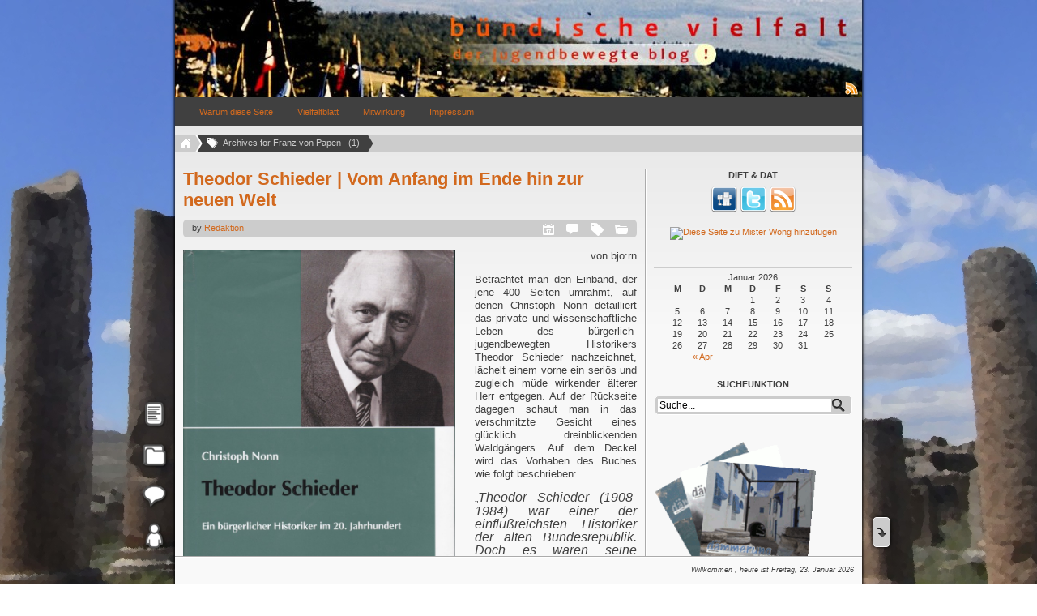

--- FILE ---
content_type: text/html; charset=UTF-8
request_url: http://buendische-vielfalt.de/?tag=franz-von-papen
body_size: 75091
content:
<!DOCTYPE html PUBLIC "-//W3C//DTD XHTML 1.0 Transitional//EN" "http://www.w3.org/TR/xhtml1/DTD/xhtml1-transitional.dtd">
<html xmlns="http://www.w3.org/1999/xhtml" dir="ltr" lang="de-DE" xml:lang="de-DE">

	<head profile="http://gmpg.org/xfn/11">
		<meta http-equiv="Content-Type" content="text/html; charset=UTF-8" />
		<meta name = "viewport" content = "width = device-width" />
		<title>Franz von Papen &laquo; bündische vielfalt .</title>
				<link rel="pingback" href="http://buendische-vielfalt.de/xmlrpc.php" />
			<link rel='archives' title='April 2020' href='http://buendische-vielfalt.de/?m=202004' />
	<link rel='archives' title='September 2018' href='http://buendische-vielfalt.de/?m=201809' />
	<link rel='archives' title='September 2016' href='http://buendische-vielfalt.de/?m=201609' />
	<link rel='archives' title='Mai 2016' href='http://buendische-vielfalt.de/?m=201605' />
	<link rel='archives' title='November 2015' href='http://buendische-vielfalt.de/?m=201511' />
	<link rel='archives' title='Oktober 2015' href='http://buendische-vielfalt.de/?m=201510' />
	<link rel='archives' title='September 2015' href='http://buendische-vielfalt.de/?m=201509' />
	<link rel='archives' title='August 2015' href='http://buendische-vielfalt.de/?m=201508' />
	<link rel='archives' title='Juni 2015' href='http://buendische-vielfalt.de/?m=201506' />
	<link rel='archives' title='April 2015' href='http://buendische-vielfalt.de/?m=201504' />
		<link rel="alternate" type="application/rss+xml" title="bündische vielfalt . &raquo; Feed" href="http://buendische-vielfalt.de/?feed=rss2" />
<link rel="alternate" type="application/rss+xml" title="bündische vielfalt . &raquo; Kommentar-Feed" href="http://buendische-vielfalt.de/?feed=comments-rss2" />
<link rel="alternate" type="application/rss+xml" title="bündische vielfalt . &raquo; Franz von Papen Schlagwort-Feed" href="http://buendische-vielfalt.de/?feed=rss2&#038;tag=franz-von-papen" />
<link rel='stylesheet' id='contact-form-7-css'  href='http://buendische-vielfalt.de/wp-content/plugins/contact-form-7/includes/css/styles.css?ver=3.2' type='text/css' media='all' />
<link rel='stylesheet' id='thickbox-css'  href='http://buendische-vielfalt.de/wp-includes/js/thickbox/thickbox.css?ver=3.4.1' type='text/css' media='all' />
<link rel='stylesheet' id='ff_general-style-css'  href='http://buendische-vielfalt.de/wp-content/themes/fastfood/style.css?ver=0.32.1' type='text/css' media='screen' />
<link rel='stylesheet' id='ff_adminbar-style-css'  href='http://buendische-vielfalt.de/wp-content/themes/fastfood/css/wpadminbar.css?ver=3.4.1' type='text/css' media='all' />
<link rel='stylesheet' id='ff_print-style-css'  href='http://buendische-vielfalt.de/wp-content/themes/fastfood/css/print.css?ver=0.32.1' type='text/css' media='print' />
<script type='text/javascript' src='http://buendische-vielfalt.de/wp-includes/js/jquery/jquery.js?ver=1.7.2'></script>
<script type='text/javascript' src='http://buendische-vielfalt.de/wp-content/themes/fastfood/js/jquery-ui-effects-1.8.6.min.js?ver=1.8.6'></script>
<link rel="EditURI" type="application/rsd+xml" title="RSD" href="http://buendische-vielfalt.de/xmlrpc.php?rsd" />
<link rel="wlwmanifest" type="application/wlwmanifest+xml" href="http://buendische-vielfalt.de/wp-includes/wlwmanifest.xml" /> 
<meta name="generator" content="WordPress 3.4.1" />
		<script type="text/javascript">
			/* <![CDATA[ */
				ff_post_expander_text = "Post loading, please wait...";
			/* ]]> */
		</script>
				<style type="text/css">
			body { background-image: url('http://buendische-vielfalt.de/wp-content/uploads/2013/01/ruinen4.jpg'); background-repeat: no-repeat; background-position: center top; background-attachment: fixed; }
		</style>
		<style type="text/css">
	#head {
		background: transparent url( 'http://buendische-vielfalt.de/wp-content/uploads/2011/09/cropped-buendische_vielfalt.jpg' ) right bottom no-repeat;
		min-height: 100px;
	}
	#head h1 a, #head .description {
		display:none;	}
	body {
		font-size: 11px;
		font-family: Verdana, Geneva, sans-serif;
	}
	a {
		color: #D2691E;
	}
	a:hover,
	.current-menu-item a:hover,
	.current_page_item a:hover,
	.current-cat a:hover {
		color: #FF4500;
	}
	.current-menu-item > a,
	.current_page_item > a,
	.current-cat > a,
	#crumbs .last,
	li.current_page_ancestor .hiraquo {
		color: #CCCCCC;
	}
	</style>
<!-- InternetExplorer really sucks! -->
<!--[if lte IE 8]>
<style type="text/css">
	.js-res {
		border:1px solid #333333 !important;
	}
	.menuitem_1ul > ul > li {
		margin-right:-2px;
	}
	.attachment-thumbnail,
	.storycontent img.size-full {
		width:auto;
	}
	.gallery-thumb img,
	#main .avatar {
		max-width:700px;
	}
}

</style>
<![endif]-->
			</head>

	<body class="archive tag tag-franz-von-papen tag-2405 custom-background ff-no-js">
		<div id="ff_background">
			<div id="ff_body" class="pad_bg">
				<div id="ff_body_overlay"></div>
			</div>
		</div>
		<div id="main">

		<div id="content">
									<div id="head">
						
						<h1><a href="http://buendische-vielfalt.de/">bündische vielfalt .</a></h1>
						
						<div class="description">. der jugendbewegte blog</div>
					</div>									<div id="pages">
							<div id="rss_imglink"><a href="http://buendische-vielfalt.de/?feed=rss2" title="RSS-Feed abonnieren"><img alt="rsslink" src="http://buendische-vielfalt.de/wp-content/themes/fastfood/images/rss.png" /></a></div>
				<ul id="mainmenu"><li class="page_item page-item-2"><a href="http://buendische-vielfalt.de/?page_id=2">Warum diese Seite</a></li>
<li class="page_item page-item-1776"><a href="http://buendische-vielfalt.de/?page_id=1776">Vielfaltblatt</a></li>
<li class="page_item page-item-308"><a href="http://buendische-vielfalt.de/?page_id=308">Mitwirkung</a></li>
<li class="page_item page-item-15"><a href="http://buendische-vielfalt.de/?page_id=15">Impressum</a></li>
</ul>				<div class="fixfloat"></div>
						</div>
						
			<!-- here should be the Header widget area -->
			
					<div id="ff-breadcrumb-wrap">
			<div id="crumbs">
			<ul><li class="first"><a class="crumb-home" rel="nofollow" href="http://buendische-vielfalt.de">&nbsp;</a></li><li class="last"><span class="crumb-tag">Archives for Franz von Papen   (1)</span></li></ul>			</div>
		</div>
		
<div id="posts_content" class="posts_narrow">

				
				
<div class="post-4996 post type-post status-publish format-standard hentry category-1933-1945 category-1945 category-1968 category-allgemein category-buch-blatt category-deutschland category-diktaturen category-europa category-generationen category-gesellschaft-geschichte category-jugendbewegte category-jugendbewegung-epochen category-jugendbewegung-allgemein category-personen category-politik category-rezension category-studentenverbindungen category-weitewelt category-zeit tag-augsburg tag-biographie tag-burgerlich tag-christoph-nonn tag-dag tag-deutsch-akademischen-gildenschaft-dag tag-deutsche-gildenschaft tag-dgildenschaft tag-eutsche-hochschulgilde-greif tag-fehler tag-franz-von-papen tag-handlungsspielraum tag-handlungsspielraume tag-historiker tag-historikerstreit tag-ingo-haar tag-jugendbewegt-gepragt tag-jugendbewegung tag-jungkonservativ tag-konigsberg tag-machtergreifung tag-nationalsozialismus tag-neue-welt tag-neuer-mensch tag-oettingen tag-reload tag-theodor-schieder tag-kommission-zur-erforschung-der-jugendbewegung" id="post-4996">
		<h2 class="storytitle"><a title="Theodor Schieder | Vom Anfang im Ende hin zur neuen Welt" href="http://buendische-vielfalt.de/?p=4996" rel="bookmark">Theodor Schieder | Vom Anfang im Ende hin zur neuen Welt</a></h2>		
			<div class="meta_container">
			<div class="meta top_meta">
														<div class="metafield_trigger" style="left: 10px;">by <a class="vcard fn author" href="http://buendische-vielfalt.de/?author=2" title="Zeige alle Artikel von Redaktion">Redaktion</a></div>
									<div class="metafield">
						<div class="metafield_trigger mft_cat" style="right: 10px; width:16px"> </div>
						<div class="metafield_content">
							Kategorien:
							<a href="http://buendische-vielfalt.de/?cat=854" title="Alle Artikel in 1933 ansehen" rel="category">1933</a>, <a href="http://buendische-vielfalt.de/?cat=859" title="Alle Artikel in 1945 ansehen" rel="category">1945</a>, <a href="http://buendische-vielfalt.de/?cat=686" title="Alle Artikel in 1968 ansehen" rel="category">1968</a>, <a href="http://buendische-vielfalt.de/?cat=1" title="Alle Artikel in Allgemein ansehen" rel="category">Allgemein</a>, <a href="http://buendische-vielfalt.de/?cat=669" title="Alle Artikel in Buch &amp; Blatt ansehen" rel="category">Buch &amp; Blatt</a>, <a href="http://buendische-vielfalt.de/?cat=693" title="Alle Artikel in Deutschland ansehen" rel="category">Deutschland</a>, <a href="http://buendische-vielfalt.de/?cat=681" title="Alle Artikel in Diktaturen ansehen" rel="category">Diktaturen</a>, <a href="http://buendische-vielfalt.de/?cat=690" title="Alle Artikel in Europa ansehen" rel="category">Europa</a>, <a href="http://buendische-vielfalt.de/?cat=684" title="Alle Artikel in Generationen ansehen" rel="category">Generationen</a>, <a href="http://buendische-vielfalt.de/?cat=680" title="Alle Artikel in Gesellschaft &amp; Geschichte ansehen" rel="category">Gesellschaft &amp; Geschichte</a>, <a href="http://buendische-vielfalt.de/?cat=697" title="Alle Artikel in Jugendbewegte ansehen" rel="category">Jugendbewegte</a>, <a href="http://buendische-vielfalt.de/?cat=674" title="Alle Artikel in Jugendbewegung &amp; Epochen ansehen" rel="category">Jugendbewegung &amp; Epochen</a>, <a href="http://buendische-vielfalt.de/?cat=701" title="Alle Artikel in Jugendbewegung allgemein ansehen" rel="category">Jugendbewegung allgemein</a>, <a href="http://buendische-vielfalt.de/?cat=695" title="Alle Artikel in Persönlichkeiten ansehen" rel="category">Persönlichkeiten</a>, <a href="http://buendische-vielfalt.de/?cat=278" title="Alle Artikel in Politik ansehen" rel="category">Politik</a>, <a href="http://buendische-vielfalt.de/?cat=586" title="Alle Artikel in Rezension ansehen" rel="category">Rezension</a>, <a href="http://buendische-vielfalt.de/?cat=432" title="Alle Artikel in Studentenverbindungen ansehen" rel="category">Studentenverbindungen</a>, <a href="http://buendische-vielfalt.de/?cat=688" title="Alle Artikel in Weite Welt ansehen" rel="category">Weite Welt</a>, <a href="http://buendische-vielfalt.de/?cat=700" title="Alle Artikel in Zeitgeschehen ansehen" rel="category">Zeitgeschehen</a>						</div>
					</div>
									<div class="metafield">
						<div class="metafield_trigger mft_tag" style="right: 40px; width:16px"> </div>
						<div class="metafield_content">
							Schlagwörter:
							<a href="http://buendische-vielfalt.de/?tag=augsburg" rel="tag">Augsburg</a>, <a href="http://buendische-vielfalt.de/?tag=biographie" rel="tag">Biographie</a>, <a href="http://buendische-vielfalt.de/?tag=burgerlich" rel="tag">Bürgerlich</a>, <a href="http://buendische-vielfalt.de/?tag=christoph-nonn" rel="tag">Christoph Nonn</a>, <a href="http://buendische-vielfalt.de/?tag=dag" rel="tag">DAG</a>, <a href="http://buendische-vielfalt.de/?tag=deutsch-akademischen-gildenschaft-dag" rel="tag">Deutsch-Akademischen Gildenschaft (DAG)</a>, <a href="http://buendische-vielfalt.de/?tag=deutsche-gildenschaft" rel="tag">Deutsche Gildenschaft</a>, <a href="http://buendische-vielfalt.de/?tag=dgildenschaft" rel="tag">DGildenschaft</a>, <a href="http://buendische-vielfalt.de/?tag=eutsche-hochschulgilde-greif" rel="tag">eutsche Hochschulgilde GREIF</a>, <a href="http://buendische-vielfalt.de/?tag=fehler" rel="tag">Fehler</a>, <a href="http://buendische-vielfalt.de/?tag=franz-von-papen" rel="tag">Franz von Papen</a>, <a href="http://buendische-vielfalt.de/?tag=handlungsspielraum" rel="tag">Handlungsspielraum</a>, <a href="http://buendische-vielfalt.de/?tag=handlungsspielraume" rel="tag">Handlungsspielräume</a>, <a href="http://buendische-vielfalt.de/?tag=historiker" rel="tag">Historiker</a>, <a href="http://buendische-vielfalt.de/?tag=historikerstreit" rel="tag">Historikerstreit</a>, <a href="http://buendische-vielfalt.de/?tag=ingo-haar" rel="tag">Ingo Haar</a>, <a href="http://buendische-vielfalt.de/?tag=jugendbewegt-gepragt" rel="tag">Jugendbewegt geprägt.</a>, <a href="http://buendische-vielfalt.de/?tag=jugendbewegung" rel="tag">Jugendbewegung</a>, <a href="http://buendische-vielfalt.de/?tag=jungkonservativ" rel="tag">Jungkonservativ</a>, <a href="http://buendische-vielfalt.de/?tag=konigsberg" rel="tag">Königsberg</a>, <a href="http://buendische-vielfalt.de/?tag=machtergreifung" rel="tag">Machtergreifung</a>, <a href="http://buendische-vielfalt.de/?tag=nationalsozialismus" rel="tag">Nationalsozialismus</a>, <a href="http://buendische-vielfalt.de/?tag=neue-welt" rel="tag">neue Welt</a>, <a href="http://buendische-vielfalt.de/?tag=neuer-mensch" rel="tag">Neuer Mensch</a>, <a href="http://buendische-vielfalt.de/?tag=oettingen" rel="tag">Oettingen</a>, <a href="http://buendische-vielfalt.de/?tag=reload" rel="tag">Reload</a>, <a href="http://buendische-vielfalt.de/?tag=theodor-schieder" rel="tag">Theodor Schieder</a>, <a href="http://buendische-vielfalt.de/?tag=kommission-zur-erforschung-der-jugendbewegung" rel="tag">„Kommission zur Erforschung der Jugendbewegung“</a>						</div>
					</div>
									<div class="metafield">
						<div class="metafield_trigger mft_comm" style="right: 70px; width:16px"> </div>
						<div class="metafield_content">
							Kommentare:
							<a href="http://buendische-vielfalt.de/?p=4996#respond" title="Kommentiere Theodor Schieder | Vom Anfang im Ende hin zur neuen Welt">Keine Kommentare</a>						</div>
					</div>
									<div class="metafield">
						<div class="metafield_trigger mft_date" style="right: 100px; width:16px"> </div>
						<div class="metafield_content">
							Published on: <b class="published" title="2016-05-19T00:22:23+00:00">19. Mai 2016</b>						</div>
					</div>
								<div class="metafield_trigger edit_link" style="right: 130px;"></div>
			</div>
		</div>
		
		<div class="storycontent">
		<p style="text-align: right"><img class="alignleft  wp-image-5010" src="http://buendische-vielfalt.de/wp-content/uploads/2016/05/Schieder-715x1024.jpg" alt="" width="336" height="481" /></p>
<p style="text-align: right" align="justify">von bjo:rn</p>
<p align="justify"><span style="font-family: Arial,sans-serif">Betrachtet man den Einband, der jene 400 Seiten umrahmt, auf denen Christoph Nonn detailliert das private und wissenschaftliche Leben des bürgerlich-jugendbewegten Historikers Theodor Schieder nachzeichnet, lächelt einem vorne ein seriös und zugleich müde wirkender älterer Herr entgegen. Auf der Rückseite dagegen schaut man in das verschmitzte Gesicht eines glücklich dreinblickenden Waldgängers. Auf dem Deckel wird das Vorhaben des Buches wie folgt beschrieben:</span></p>
<p align="justify">„<span style="font-family: Arial,sans-serif"><span style="font-size: medium"><em>Theodor Schieder (1908-1984) war einer der einflußreichsten Historiker der alten Bundesrepublik. Doch es waren seine Aktivitäten während der Zeit des Nationalsozialismus, die bisher vor allem die Beschäftigung mit seinem Leben dominierten. Dieses Buch bietet zum ersten Mal eine vollständige Biographie von Schieder. Es erkundet Verantwortung, Handlungsspielräume und Möglichkeiten eines bürgerlichen Historikers im 20. Jahrhundert.“ &#8230; </em></span></span></p>
	</div>
		<div class="fixfloat"> </div>
	</div>
			
	
	<div id="ff-page-nav">
					Seite 1 von 1			</div>


</div>
<!-- begin sidebar -->
<div id="sidebardx">
		<div id="ff-social-3" class="widget ff-widget-social"><div class="w_title">diet &amp; dat</div>    <div class="fix" style="text-align: center;">
<a href="http://www.mister-wong.de/user/buendischerblog" target="_blank" class="ff-social-icon" title="Digg"><img src="http://buendische-vielfalt.de/wp-content/themes/fastfood/images/follow/digg.png" alt="Digg" style='width: 32px; height: 32px;' /></a><a href="http://twitter.com/#!/buendischerblog" target="_blank" class="ff-social-icon" title="Twitter"><img src="http://buendische-vielfalt.de/wp-content/themes/fastfood/images/follow/twitter.png" alt="Twitter" style='width: 32px; height: 32px;' /></a><a href="http://buendische-vielfalt.de/?feed=rss2" target="_blank" class="ff-social-icon" title="RSS"><img src="http://buendische-vielfalt.de/wp-content/themes/fastfood/images/follow/rss.png" alt="RSS" style='width: 32px; height: 32px;' /></a>    </div>
</div><div id="text-1030613992" class="widget widget_text">			<div class="textwidget"><a href="http://www.mister-wong.de/add_url/" onclick="location.href=&quot;http://www.mister-wong.de/index.php?action=addurl&bm_url=&quot;+encodeURIComponent(location.href)+&quot;&bm_description=&quot;+encodeURIComponent(document.title)+&quot;&quot;;return false" title="Diese Seite zu Mister Wong hinzufügen" target="_top"><center><img src="http://static.mister-wong.de/buttons/logo24_green.gif" alt="Diese Seite zu Mister Wong hinzufügen" border="0"/></center></a></div>
		</div><div id="calendar-2" class="widget widget_calendar"><div class="w_title">&nbsp;</div><div id="calendar_wrap"><table id="wp-calendar">
	<caption>Januar 2026</caption>
	<thead>
	<tr>
		<th scope="col" title="Montag">M</th>
		<th scope="col" title="Dienstag">D</th>
		<th scope="col" title="Mittwoch">M</th>
		<th scope="col" title="Donnerstag">D</th>
		<th scope="col" title="Freitag">F</th>
		<th scope="col" title="Samstag">S</th>
		<th scope="col" title="Sonntag">S</th>
	</tr>
	</thead>

	<tfoot>
	<tr>
		<td colspan="3" id="prev"><a href="http://buendische-vielfalt.de/?m=202004" title="Zeige Artikel für April 2020">&laquo; Apr</a></td>
		<td class="pad">&nbsp;</td>
		<td colspan="3" id="next" class="pad">&nbsp;</td>
	</tr>
	</tfoot>

	<tbody>
	<tr>
		<td colspan="3" class="pad">&nbsp;</td><td>1</td><td>2</td><td>3</td><td>4</td>
	</tr>
	<tr>
		<td>5</td><td>6</td><td>7</td><td>8</td><td>9</td><td>10</td><td>11</td>
	</tr>
	<tr>
		<td>12</td><td>13</td><td>14</td><td>15</td><td>16</td><td>17</td><td>18</td>
	</tr>
	<tr>
		<td>19</td><td>20</td><td>21</td><td>22</td><td id="today">23</td><td>24</td><td>25</td>
	</tr>
	<tr>
		<td>26</td><td>27</td><td>28</td><td>29</td><td>30</td><td>31</td>
		<td class="pad" colspan="1">&nbsp;</td>
	</tr>
	</tbody>
	</table></div></div><div id="search-3" class="widget widget_search"><div class="w_title">suchfunktion</div><div class="search-form">
	<form action="http://buendische-vielfalt.de" class="ff-searchform" method="get">
		<input type="text" onfocus="if (this.value == 'Suche...')
		{this.value = '';}" onblur="if (this.value == '')
		{this.value = 'Suche...';}" class="ff-searchinput" name="s" value="Suche..."  style="width: 210px;" />
		<input type="hidden" class="ff-searchsubmit" />
	</form>
</div>
</div><div id="text-1030613993" class="widget widget_text">			<div class="textwidget"><a href="http://buendische-vielfalt.de/?page_id=1776"><p class="imgzentriert">
  <img border="0" width="200" height="200" class="imgzentriert"
    src="http://buendische-vielfalt.de/wp-content/uploads/2013/01/blaetter-09-11.gif"
    title="dämmerung - das überbündische vielfaltblatt!" 
    alt="bestellen!" 
/></p>
</a></div>
		</div><div id="tag_cloud-3" class="widget widget_tag_cloud"><div class="w_title">wortwolke</div><div class="tagcloud"><a href='http://buendische-vielfalt.de/?tag=1813' class='tag-link-250' title='19 Themen' style='font-size: 13.894736842105pt;'>1813</a>
<a href='http://buendische-vielfalt.de/?tag=1913' class='tag-link-104' title='36 Themen' style='font-size: 17.873684210526pt;'>1913</a>
<a href='http://buendische-vielfalt.de/?tag=2012' class='tag-link-987' title='7 Themen' style='font-size: 8pt;'>2012</a>
<a href='http://buendische-vielfalt.de/?tag=2013' class='tag-link-428' title='32 Themen' style='font-size: 17.136842105263pt;'>2013</a>
<a href='http://buendische-vielfalt.de/?tag=bdp' class='tag-link-60' title='10 Themen' style='font-size: 10.063157894737pt;'>BdP</a>
<a href='http://buendische-vielfalt.de/?tag=berlin' class='tag-link-629' title='12 Themen' style='font-size: 11.094736842105pt;'>Berlin</a>
<a href='http://buendische-vielfalt.de/?tag=bund-deutscher-wanderer' class='tag-link-634' title='7 Themen' style='font-size: 8pt;'>Bund Deutscher Wanderer</a>
<a href='http://buendische-vielfalt.de/?tag=burg-ludwigstein' class='tag-link-14' title='32 Themen' style='font-size: 17.136842105263pt;'>Burg Ludwigstein</a>
<a href='http://buendische-vielfalt.de/?tag=bundische-jugend' class='tag-link-13' title='25 Themen' style='font-size: 15.515789473684pt;'>Bündische Jugend</a>
<a href='http://buendische-vielfalt.de/?tag=ddr' class='tag-link-337' title='7 Themen' style='font-size: 8pt;'>DDR</a>
<a href='http://buendische-vielfalt.de/?tag=demokratie' class='tag-link-171' title='8 Themen' style='font-size: 8.7368421052632pt;'>Demokratie</a>
<a href='http://buendische-vielfalt.de/?tag=deutsche-gildenschaft' class='tag-link-271' title='22 Themen' style='font-size: 14.778947368421pt;'>Deutsche Gildenschaft</a>
<a href='http://buendische-vielfalt.de/?tag=enno-narten-bau' class='tag-link-173' title='8 Themen' style='font-size: 8.7368421052632pt;'>Enno-Narten-Bau</a>
<a href='http://buendische-vielfalt.de/?tag=erster-freideutscher-jugendtag' class='tag-link-1485' title='10 Themen' style='font-size: 10.063157894737pt;'>Erster Freideutscher Jugendtag</a>
<a href='http://buendische-vielfalt.de/?tag=fahrt' class='tag-link-134' title='13 Themen' style='font-size: 11.684210526316pt;'>Fahrt</a>
<a href='http://buendische-vielfalt.de/?tag=freibund' class='tag-link-49' title='12 Themen' style='font-size: 11.094736842105pt;'>Freibund</a>
<a href='http://buendische-vielfalt.de/?tag=freideutsche-jugend' class='tag-link-499' title='11 Themen' style='font-size: 10.652631578947pt;'>Freideutsche Jugend</a>
<a href='http://buendische-vielfalt.de/?tag=freideutscher-jugendtag' class='tag-link-251' title='10 Themen' style='font-size: 10.063157894737pt;'>Freideutscher Jugendtag</a>
<a href='http://buendische-vielfalt.de/?tag=freiheit' class='tag-link-186' title='18 Themen' style='font-size: 13.6pt;'>Freiheit</a>
<a href='http://buendische-vielfalt.de/?tag=grosfahrt' class='tag-link-19' title='11 Themen' style='font-size: 10.652631578947pt;'>Großfahrt</a>
<a href='http://buendische-vielfalt.de/?tag=gustav-wyneken' class='tag-link-155' title='12 Themen' style='font-size: 11.094736842105pt;'>Gustav Wyneken</a>
<a href='http://buendische-vielfalt.de/?tag=hoher-meisner' class='tag-link-103' title='31 Themen' style='font-size: 16.989473684211pt;'>Hoher Meißner</a>
<a href='http://buendische-vielfalt.de/?tag=jesko-wrede' class='tag-link-69' title='10 Themen' style='font-size: 10.063157894737pt;'>Jesko Wrede</a>
<a href='http://buendische-vielfalt.de/?tag=jubilaum' class='tag-link-580' title='7 Themen' style='font-size: 8pt;'>Jubiläum</a>
<a href='http://buendische-vielfalt.de/?tag=jugend' class='tag-link-334' title='14 Themen' style='font-size: 12.126315789474pt;'>Jugend</a>
<a href='http://buendische-vielfalt.de/?tag=jugendbewegung' class='tag-link-15' title='69 Themen' style='font-size: 22pt;'>Jugendbewegung</a>
<a href='http://buendische-vielfalt.de/?tag=jungwandervogel' class='tag-link-417' title='8 Themen' style='font-size: 8.7368421052632pt;'>Jungwandervogel</a>
<a href='http://buendische-vielfalt.de/?tag=leipzig' class='tag-link-730' title='7 Themen' style='font-size: 8pt;'>Leipzig</a>
<a href='http://buendische-vielfalt.de/?tag=lyrik' class='tag-link-735' title='10 Themen' style='font-size: 10.063157894737pt;'>Lyrik</a>
<a href='http://buendische-vielfalt.de/?tag=meisner-2013' class='tag-link-463' title='19 Themen' style='font-size: 13.894736842105pt;'>Meißner 2013</a>
<a href='http://buendische-vielfalt.de/?tag=meisnerfest' class='tag-link-252' title='8 Themen' style='font-size: 8.7368421052632pt;'>Meißnerfest</a>
<a href='http://buendische-vielfalt.de/?tag=meisnerformel' class='tag-link-16' title='10 Themen' style='font-size: 10.063157894737pt;'>Meißnerformel</a>
<a href='http://buendische-vielfalt.de/?tag=napoleon' class='tag-link-979' title='13 Themen' style='font-size: 11.684210526316pt;'>Napoleon</a>
<a href='http://buendische-vielfalt.de/?tag=pfadfinder' class='tag-link-24' title='27 Themen' style='font-size: 16.105263157895pt;'>Pfadfinder</a>
<a href='http://buendische-vielfalt.de/?tag=preusen' class='tag-link-1074' title='10 Themen' style='font-size: 10.063157894737pt;'>Preußen</a>
<a href='http://buendische-vielfalt.de/?tag=reformbewegung' class='tag-link-711' title='7 Themen' style='font-size: 8pt;'>Reformbewegung</a>
<a href='http://buendische-vielfalt.de/?tag=rusland' class='tag-link-213' title='11 Themen' style='font-size: 10.652631578947pt;'>Rußland</a>
<a href='http://buendische-vielfalt.de/?tag=schnipseleien' class='tag-link-1018' title='9 Themen' style='font-size: 9.4736842105263pt;'>schnipseleien</a>
<a href='http://buendische-vielfalt.de/?tag=vielfalt' class='tag-link-279' title='9 Themen' style='font-size: 9.4736842105263pt;'>Vielfalt</a>
<a href='http://buendische-vielfalt.de/?tag=volkerschlacht' class='tag-link-482' title='7 Themen' style='font-size: 8pt;'>Völkerschlacht</a>
<a href='http://buendische-vielfalt.de/?tag=wahrhaftigkeit' class='tag-link-187' title='7 Themen' style='font-size: 8pt;'>Wahrhaftigkeit</a>
<a href='http://buendische-vielfalt.de/?tag=wanderung' class='tag-link-1153' title='7 Themen' style='font-size: 8pt;'>Wanderung</a>
<a href='http://buendische-vielfalt.de/?tag=wandervogel' class='tag-link-25' title='58 Themen' style='font-size: 20.821052631579pt;'>Wandervogel</a>
<a href='http://buendische-vielfalt.de/?tag=wandervogel-ev' class='tag-link-478' title='9 Themen' style='font-size: 9.4736842105263pt;'>Wandervogel e.V.</a>
<a href='http://buendische-vielfalt.de/?tag=zwolfdreizehn' class='tag-link-1017' title='8 Themen' style='font-size: 8.7368421052632pt;'>zwölfdreizehn</a></div>
</div><div id="categories-573446542" class="widget widget_categories"><div class="w_title">Kategorien</div>		<ul>
	<li class="cat-item cat-item-250"><a href="http://buendische-vielfalt.de/?cat=250" title="Zeit der Befreiungskriege">1813</a>
</li>
	<li class="cat-item cat-item-685"><a href="http://buendische-vielfalt.de/?cat=685" title="Revolutionäre Zeiten">1848</a>
</li>
	<li class="cat-item cat-item-676"><a href="http://buendische-vielfalt.de/?cat=676" title="19. Jahrhundert">19. Jahrhundert</a>
</li>
	<li class="cat-item cat-item-104"><a href="http://buendische-vielfalt.de/?cat=104" title="Zeit des Jahrhundertfestes auf dem Hohen Meißner">1913</a>
</li>
	<li class="cat-item cat-item-854"><a href="http://buendische-vielfalt.de/?cat=854" title="In Zeiten des Nationalsozialismus">1933</a>
</li>
	<li class="cat-item cat-item-859"><a href="http://buendische-vielfalt.de/?cat=859" title="Nachkriegsjugend">1945</a>
</li>
	<li class="cat-item cat-item-579"><a href="http://buendische-vielfalt.de/?cat=579" title="Alle unter 1963 abgelegten Artikel ansehen">1963</a>
</li>
	<li class="cat-item cat-item-686"><a href="http://buendische-vielfalt.de/?cat=686" title="Marsch durch die Institutionen">1968</a>
</li>
	<li class="cat-item cat-item-687"><a href="http://buendische-vielfalt.de/?cat=687" title="Wendejahre">1989</a>
</li>
	<li class="cat-item cat-item-428"><a href="http://buendische-vielfalt.de/?cat=428" title="Zukunft">2013</a>
</li>
	<li class="cat-item cat-item-344"><a href="http://buendische-vielfalt.de/?cat=344" title="Afrika">Afrika</a>
</li>
	<li class="cat-item cat-item-715"><a href="http://buendische-vielfalt.de/?cat=715" title="Diskussion &amp; Wissensdurst">Akademien</a>
</li>
	<li class="cat-item cat-item-1"><a href="http://buendische-vielfalt.de/?cat=1" title="Alle unter Allgemein abgelegten Artikel ansehen">Allgemein</a>
</li>
	<li class="cat-item cat-item-691"><a href="http://buendische-vielfalt.de/?cat=691" title="Amerika">Amerika</a>
</li>
	<li class="cat-item cat-item-712"><a href="http://buendische-vielfalt.de/?cat=712" title="Proletarische Jugendgruppen">Arbeiterjugend</a>
</li>
	<li class="cat-item cat-item-692"><a href="http://buendische-vielfalt.de/?cat=692" title="Asien">Asien</a>
</li>
	<li class="cat-item cat-item-875"><a href="http://buendische-vielfalt.de/?cat=875" title="Ausstellungen">Ausstellung</a>
</li>
	<li class="cat-item cat-item-694"><a href="http://buendische-vielfalt.de/?cat=694" title="Alles rund um den Vielfaltblog">Blogthemen</a>
</li>
	<li class="cat-item cat-item-669"><a href="http://buendische-vielfalt.de/?cat=669" title="Buch- und Zeitschriften">Buch &amp; Blatt</a>
</li>
	<li class="cat-item cat-item-678"><a href="http://buendische-vielfalt.de/?cat=678" title="Bündische Zeit">Bündische Jugend</a>
</li>
	<li class="cat-item cat-item-693"><a href="http://buendische-vielfalt.de/?cat=693" title="Heimat">Deutschland</a>
</li>
	<li class="cat-item cat-item-681"><a href="http://buendische-vielfalt.de/?cat=681" title="Diktaturen und Diktatorisches">Diktaturen</a>
</li>
	<li class="cat-item cat-item-690"><a href="http://buendische-vielfalt.de/?cat=690" title="Europa">Europa</a>
</li>
	<li class="cat-item cat-item-856"><a href="http://buendische-vielfalt.de/?cat=856" title="Evangelische Jugendbewegung">Evangelische Jugend</a>
</li>
	<li class="cat-item cat-item-134"><a href="http://buendische-vielfalt.de/?cat=134" title="Auf großer und kleiner Fahrt">Fahrt</a>
</li>
	<li class="cat-item cat-item-671"><a href="http://buendische-vielfalt.de/?cat=671" title="Kino &amp; DVDs">Film</a>
</li>
	<li class="cat-item cat-item-677"><a href="http://buendische-vielfalt.de/?cat=677" title="Freideutsche Zeit">Freideutsche Jugend</a>
</li>
	<li class="cat-item cat-item-684"><a href="http://buendische-vielfalt.de/?cat=684" title="Kinder &amp; Jugend ihrer Zeit">Generationen</a>
</li>
	<li class="cat-item cat-item-177"><a href="http://buendische-vielfalt.de/?cat=177" title="Singerunden und Singetreffen">Gesang</a>
</li>
	<li class="cat-item cat-item-680"><a href="http://buendische-vielfalt.de/?cat=680" title="Gesellschaftsthemen &amp; Geschichtliches">Gesellschaft &amp; Geschichte</a>
</li>
	<li class="cat-item cat-item-857"><a href="http://buendische-vielfalt.de/?cat=857" title="Jüdische Jugendbewegung">Jüdische Jugend</a>
</li>
	<li class="cat-item cat-item-697"><a href="http://buendische-vielfalt.de/?cat=697" title="Jugendbewegte">Jugendbewegte</a>
</li>
	<li class="cat-item cat-item-713"><a href="http://buendische-vielfalt.de/?cat=713" title="Jugendbewegte Lebensart">Jugendbewegtes Leben</a>
</li>
	<li class="cat-item cat-item-674"><a href="http://buendische-vielfalt.de/?cat=674" title="Epochen">Jugendbewegung &amp; Epochen</a>
</li>
	<li class="cat-item cat-item-701"><a href="http://buendische-vielfalt.de/?cat=701" title="Alle unter Jugendbewegung allgemein abgelegten Artikel ansehen">Jugendbewegung allgemein</a>
</li>
	<li class="cat-item cat-item-675"><a href="http://buendische-vielfalt.de/?cat=675" title="Hier &amp; Jetzt">Jugendbewegung heute</a>
</li>
	<li class="cat-item cat-item-538"><a href="http://buendische-vielfalt.de/?cat=538" title="Jungenschaftszeit">Jungenschaft</a>
</li>
	<li class="cat-item cat-item-855"><a href="http://buendische-vielfalt.de/?cat=855" title="Katholische Jugendbewegung">Katholische Jugend</a>
</li>
	<li class="cat-item cat-item-672"><a href="http://buendische-vielfalt.de/?cat=672" title="Theater, Oper, Lesung, Museum, Konzerte &amp; Auftritte">Kunst &amp; Kultur</a>
</li>
	<li class="cat-item cat-item-683"><a href="http://buendische-vielfalt.de/?cat=683" title="&quot;Kunst gibt nicht das Sichtbare wieder, sondern Kunst macht sichtbar.&quot;">Kunst &amp; Kultur</a>
</li>
	<li class="cat-item cat-item-423"><a href="http://buendische-vielfalt.de/?cat=423" title="Alle unter Künstler abgelegten Artikel ansehen">Künstler</a>
</li>
	<li class="cat-item cat-item-714"><a href="http://buendische-vielfalt.de/?cat=714" title="Lagerleben">Lager</a>
</li>
	<li class="cat-item cat-item-420"><a href="http://buendische-vielfalt.de/?cat=420" title="Maler">Maler</a>
</li>
	<li class="cat-item cat-item-449"><a href="http://buendische-vielfalt.de/?cat=449" title="&quot;Solang ich bin, soll nichts von dir mich scheiden, Natur, Natur!&quot;">Nachhaltigkeit</a>
</li>
	<li class="cat-item cat-item-679"><a href="http://buendische-vielfalt.de/?cat=679" title="Nachkriegszeit">Nachkriegsjugend</a>
</li>
	<li class="cat-item cat-item-670"><a href="http://buendische-vielfalt.de/?cat=670" title="Digitale Welt">Netzwelt</a>
</li>
	<li class="cat-item cat-item-695"><a href="http://buendische-vielfalt.de/?cat=695" title="Personen &amp; Persönlichkeiten">Persönlichkeiten</a>
</li>
	<li class="cat-item cat-item-24"><a href="http://buendische-vielfalt.de/?cat=24" title="Pfadfinderei &amp; Scoutismus">Pfadfinder</a>
</li>
	<li class="cat-item cat-item-278"><a href="http://buendische-vielfalt.de/?cat=278" title="&quot;Besonnenheit ist die Vernunft der Politik.&quot;">Politik</a>
</li>
	<li class="cat-item cat-item-716"><a href="http://buendische-vielfalt.de/?cat=716" title="Tatkraft &amp; Wagemut">Projekte</a>
</li>
	<li class="cat-item cat-item-711"><a href="http://buendische-vielfalt.de/?cat=711" title="Reformbewegungen">Reformbewegung</a>
</li>
	<li class="cat-item cat-item-586"><a href="http://buendische-vielfalt.de/?cat=586" title="Alle unter Rezension abgelegten Artikel ansehen">Rezension</a>
</li>
	<li class="cat-item cat-item-668"><a href="http://buendische-vielfalt.de/?cat=668" title="CD-Besprechungen">Sang &amp; Klang</a>
</li>
	<li class="cat-item cat-item-702"><a href="http://buendische-vielfalt.de/?cat=702" title="Alle unter Schatten abgelegten Artikel ansehen">Schatten</a>
</li>
	<li class="cat-item cat-item-696"><a href="http://buendische-vielfalt.de/?cat=696" title="Schriftsteller">Schriftsteller</a>
</li>
	<li class="cat-item cat-item-673"><a href="http://buendische-vielfalt.de/?cat=673" title="Sonstiges">Sonstiges</a>
</li>
	<li class="cat-item cat-item-8"><a href="http://buendische-vielfalt.de/?cat=8" title="Alle unter Störungen abgelegten Artikel ansehen">Störungen</a>
</li>
	<li class="cat-item cat-item-682"><a href="http://buendische-vielfalt.de/?cat=682" title="&quot;Dein Schweigen macht die Störung wachsen.&quot;">Störungen</a>
</li>
	<li class="cat-item cat-item-432"><a href="http://buendische-vielfalt.de/?cat=432" title="Akademische Jugendbewegung">Studentenverbindungen</a>
</li>
	<li class="cat-item cat-item-266"><a href="http://buendische-vielfalt.de/?cat=266" title="Tanz &amp; Frohsinn">Tanz</a>
</li>
	<li class="cat-item cat-item-703"><a href="http://buendische-vielfalt.de/?cat=703" title="Alle unter Treffen abgelegten Artikel ansehen">Treffen</a>
</li>
	<li class="cat-item cat-item-965"><a href="http://buendische-vielfalt.de/?cat=965" title="Alle unter Unternehmer abgelegten Artikel ansehen">Unternehmer</a>
</li>
	<li class="cat-item cat-item-25"><a href="http://buendische-vielfalt.de/?cat=25" title="Wandervogelzeit">Wandervogel</a>
</li>
	<li class="cat-item cat-item-858"><a href="http://buendische-vielfalt.de/?cat=858" title="Wehrjugendverbände">Wehrjugend</a>
</li>
	<li class="cat-item cat-item-688"><a href="http://buendische-vielfalt.de/?cat=688" title="Ferne">Weite Welt</a>
</li>
	<li class="cat-item cat-item-689"><a href="http://buendische-vielfalt.de/?cat=689" title="Weltweit">Welt</a>
</li>
	<li class="cat-item cat-item-418"><a href="http://buendische-vielfalt.de/?cat=418" title="Widerstandszeit">Widerstand</a>
</li>
	<li class="cat-item cat-item-700"><a href="http://buendische-vielfalt.de/?cat=700" title="Zeitgeschichtliches">Zeitgeschehen</a>
</li>
		</ul>
</div><div id="text-2" class="widget widget_text">			<div class="textwidget"><a href="http://www.kaufda.de/umwelt"><p class="imgzentriert">
  <img border="0" width="125" height="125" class="imgzentriert"
    src="http://www.kaufda.de/umwelt/buttons/CO2-neutral-transparent-125x125.png"
    title="Diese Seite ist CO2 neutral. Deine auch?" 
    alt="Prospektangebote Online CO2-neutral" 
/></p>
</a></div>
		</div>		<div id="ff-popular-posts-3" class="widget ff_widget_popular_posts">		<div class="w_title">zuletzt kommentiert</div>		<ul>
				<li class="li-with-thumbs">
									<a href="http://buendische-vielfalt.de/?p=2479" title="Die Chronik des Hauses Büchel&#8230;"><span class="tbm-format f-standard"></span>Die Chronik des Hauses Büchel&#8230; <span class="details">(3)</span></a>
		</li>
				</ul>
		</div>
	<div class="fixfloat"> </div>
	
</div>
<!-- end sidebar -->

<!-- begin footer -->
								<div id="footer">
															<!-- here should be the footer widget area -->

					&copy; 2026  <strong>bündische vielfalt .</strong> Alle Rechte vorbehalten					<span class="hide_if_print"> - <a href="http://buendische-vielfalt.de?mobile_override=mobile">Mobile View</a></span>					<small id="credits">
						Fastfood theme by <a href="http://www.twobeers.net/" title="Homepage des Autors besuchen @ TwoBeers.net">TwoBeers Crew</a> - Powered by <a href="http://wordpress.org/" title="Powered by WordPress">WordPress</a>					</small>
					<!-- 31 queries. 0,348 seconds. -->

				</div><!-- close footer -->
				
			</div><!-- close content -->

			<div id="fixedfoot">
				
<!-- begin quickbar -->
<div id="quickbar">
	<!-- quickbar tool - uncomment to use
		<div class="menutoolitem">
			<div class="itemimg menutool_trig" style="background-image: url( 'http://buendische-vielfalt.de/wp-content/themes/fastfood/images/qbartool.png' );"></div>
			<div class="menutool">[put here your code]</div>
		</div>
	quickbar tool -->
	<br />
			<div class="menuitem">
			<div id="mii_rpost" class="itemimg"></div>
			<div class="menuback">
				<div class="menulcont">
					<div class="mentit">Letzte Artikel</div>
					<ul class="solid_ul">
						<li><a href="http://buendische-vielfalt.de/?p=5109" title="Tatenbund Krone initiiert">Tatenbund Krone initiiert</a> by Redaktion<div class="preview"><p style="text-align: justify"><img class="size-medium wp-image-5114 alignleft" src="http://buendische-vielfalt.de/wp-content/uploads/2020/04/tatbund-300x300.png" alt="" width="300" height="300" />Infolge der sogenannten Corona-Krise gab es viel Stillstand aber ebenso viel Bewegung. Aus diesen Bewegungsimpuls ist eine neue Gemeinschaft erwachsen, die sich in Anlehnung an das Virus Corona (lat. Für Krone oder Kranz) „Tatenbund Krone“ nennt. Im Gründungsaufruf heißt es u.a.:</p>
<p style="text-align: justify">„<em>Die Zeiten tollkühner Fahrten und selbstnützigen Einzelbrödlertums sind vorbei. Unser Sehnsuchtsort liegt nicht mehr in der Ferne. Unser Ideal ist nicht mehr die Flucht vor dem Alltag, sondern die Suche nach dem Notwendigen in nächster Nähe. Auf uns wartet die Tat vor Ort!“</em></p>
<p style="text-align: justify">Der Aufruf schien die Gemüter getroffen zu haben. Innerhalb weniger Wochen sind regionale Kreise entstanden, die sich dem „Tatenbund“ direkt oder ideell anschließen möchten. <!--more--></p>
</div></li><li><a href="http://buendische-vielfalt.de/?p=5077" title="#WSV | Winterschlußversand">#WSV | Winterschlußversand</a> by Redaktion<div class="preview"><p><img class="aligncenter size-full wp-image-4713" src="http://buendische-vielfalt.de/wp-content/uploads/2014/12/dämmerung-2013-seiten.gif" alt="" width="800" height="180" /></p>
<p style="text-align: justify">Im freideutschen Jubiläumsjahr 2013 erschien die letzte Ausgabe unserer Blogschrift „Dämmerung“. Dies liegt nunmehr fast 5 Jahre zurück. Es wird Zeit, die letzten Kisten dieser und vorangegangener Ausgaben zu leeren. Aus diesem Grund bieten wir – solange der Vorrat reicht &#8211; die verbliebenen Bestände ab sofort zu Portokosten an.</p>
</div></li><li><a href="http://buendische-vielfalt.de/?p=5055" title="Das Denkmal des Getreuen">Das Denkmal des Getreuen</a> by Redaktion<div class="preview"><p style="text-align: center"><img class="wp-image-5056     aligncenter" style="border: 10px solid grey" src="http://buendische-vielfalt.de/wp-content/uploads/2016/08/nachruf.jpg" alt="" width="450" height="704" /></p>
<p style="text-align: justify">Die Ikone der frühen Jugendbewegung malte ein Künstler, der bei der Entstehung des „<a title="dhm.de | lichtgebet" href="http://www.dhm.de/archiv/ausstellungen/wahlverwandtschaft/15akatalog.htm" target="_blank">Lichtgebetes</a>“ (1908) stattliche 40 Jahre zählte. Zur Zeit des Hohen Meißners war er der Jugendbewegung also allemal entwachsen, seine privaten Wanderjahre hatten in einer beschaulichen Villenkolonie nahe Berlin ein Ende gefunden.  &#8230;</p>
</div></li><li><a href="http://buendische-vielfalt.de/?p=4996" title="Theodor Schieder | Vom Anfang im Ende hin zur neuen Welt">Theodor Schieder | Vom Anfa&hellip;</a> by Redaktion<div class="preview"><p style="text-align: right"><img class="alignleft  wp-image-5010" src="http://buendische-vielfalt.de/wp-content/uploads/2016/05/Schieder-715x1024.jpg" alt="" width="336" height="481" /></p>
<p style="text-align: right" align="justify">von bjo:rn</p>
<p align="justify"><span style="font-family: Arial,sans-serif">Betrachtet man den Einband, der jene 400 Seiten umrahmt, auf denen Christoph Nonn detailliert das private und wissenschaftliche Leben des bürgerlich-jugendbewegten Historikers Theodor Schieder nachzeichnet, lächelt einem vorne ein seriös und zugleich müde wirkender älterer Herr entgegen. Auf der Rückseite dagegen schaut man in das verschmitzte Gesicht eines glücklich dreinblickenden Waldgängers. Auf dem Deckel wird das Vorhaben des Buches wie folgt beschrieben:</span></p>
<p align="justify">„<span style="font-family: Arial,sans-serif"><span style="font-size: medium"><em>Theodor Schieder (1908-1984) war einer der einflußreichsten Historiker der alten Bundesrepublik. Doch es waren seine Aktivitäten während der Zeit des Nationalsozialismus, die bisher vor allem die Beschäftigung mit seinem Leben dominierten. Dieses Buch bietet zum ersten Mal eine vollständige Biographie von Schieder. Es erkundet Verantwortung, Handlungsspielräume und Möglichkeiten eines bürgerlichen Historikers im 20. Jahrhundert.“ &#8230; </em></span></span></p>
</div></li><li><a href="http://buendische-vielfalt.de/?p=4967" title="Lebensreform in der Mark">Lebensreform in der Mark</a> by Redaktion<div class="preview"><p align="justify"><span style="color: #000000"><span style="font-family: Liberation Serif"><span style="font-size: medium"><img class="alignleft size-full wp-image-4969" src="http://buendische-vielfalt.de/wp-content/uploads/2015/11/cover-die-mark.jpg" alt="" width="218" height="359" />Den Anfängen der Lebensreform in der Mark Brandenburg widmet</span></span><span style="font-family: Liberation Serif"><span style="font-size: medium">e</span></span><span style="font-family: Liberation Serif"><span style="font-size: medium"> sich nicht nur das Haus der <a title="bv.de | einfach. natürlich. leben." href="http://buendische-vielfalt.de/?p=4921" target="_blank">Brandenburgisch-Preußischen Geschichte</a>, sondern auch die Zeitschrift „<a title="zeitschrift die mark brandenburg" href="http://www.die-mark-brandenburg.de/" target="_blank">Die Mark Brandenburg</a>“ mit ihrer kürzlich erschienen</span></span><span style="font-family: Liberation Serif"><span style="font-size: medium">e</span></span><span style="font-family: Liberation Serif"><span style="font-size: medium">n Ausgabe. Die Themen ähneln jener der Ausstellung. Aufgrund der abweichenden Autoren und der gestrafften Texte ist das Heft jedoch eine gelungene Ergänzung oder sogar geeignet zur Einführung in den Themenkomplex.</span></span></span></p>
<p align="justify"><span style="color: #000000"><span style="font-family: Liberation Serif"><span style="font-size: medium">Zum Einstieg stellt Edgar Meyer-Karutz den <a title="wiki.de | friedrichshagener dichterkreis" href="https://de.wikipedia.org/wiki/Neuer_Friedrichshagener_Dichterkreis" target="_blank">Friedrichshagener Dichterkreis</a> vor. Dieser Kreis von Naturalisten entstand um die Schriftsteller Wilhelm Bölsche und Bruno Wille zur Zeit, als das kleine Kolonistendorf vor den Toren Berlins noch nicht eingemeindet worden war. Der Wirkungskreis der Friedrichshagener beschränkte sich nicht nur auf die naturalistische Schriftstellerei. Aus der Gruppe heraus entstanden und reiften Ideen, die in der Gründung der <a title="wiki.de | volksbühne" href="https://de.wikipedia.org/wiki/Volksb%C3%BChne" target="_blank">Volksbühne</a> und der „Freien Hochschule Berlins“ als Vorläufer der <a title="wiki.de | volkshochschule" href="https://de.wikipedia.org/wiki/Volkshochschule" target="_blank">Volkshochschulen</a>  mündeten. Einige engagierten sich zudem in freireligiösen bzw. <a title="wiki.de | deutscher monistenbund" href="https://de.wikipedia.org/wiki/Deutscher_Monistenbund" target="_blank">freidenkerischen Kreisen</a>. </span></span></span></p>
</div></li><li><a href="http://buendische-vielfalt.de/?p=4945" title="Arno Klönne | Hoffnung in Trümmerjahren">Arno Klönne | Hoffnung in T&hellip;</a> by Redaktion<div class="preview"><p style="text-align: justify"><img class="alignright size-full wp-image-4951" src="http://buendische-vielfalt.de/wp-content/uploads/2015/10/arno-hoffnung-2.gif" alt="" width="243" height="359" />Es ist einige Monate her, da erhielten wir Post von Arno Klönne. Statt eines längeren Kommentars oder einer umfangreichen Ergänzung eines Artikels schickte er uns kommentarlos den Hinweis auf sein neues Heftchen, welches dieses Jahr in der Schriftenreihe der <em>Landeszentrale für politische Bildung</em> <em>(LfpB)</em> <em>Thüringen</em> erschien. Seine Nachricht blieb bis zu seinem Tod unbeantwortet. Nun haben wir das Heft bestellt, gelesen und stellen es hiermit vor.</p>
<p style="text-align: justify">Vor nunmehr siebzig Jahren endete der Zweite Weltkrieg. Es wird kein Zufall gewesen sein, daß die Herausgabe von Arno Klönnes Werk<em> „Hoffnung in Trümmerjahren“</em> mit diesem Jubiläum zusammenfällt. Vielmehr verwundert es lediglich, daß ein solches Werk mit seinem gesamtdeutschen Fokus erst 25 Jahre nach der deutschen Einheit erscheint. Mit seinem wohl letzten vollendeten Werk blieb sich Arno treu, er schloß eine Lücke, die andere nicht sahen oder ignorierten. Wohl unbewußt schrieb er damit der Nachkriegsgeneration, seiner eigenen Generation, einen bisher ausgebliebenen Nachruf. &#8230;</p>
</div></li><li><a href="http://buendische-vielfalt.de/?p=4921" title="Ausstellung „Einfach. Natürlich. Leben.“ &#8211; Geschichten von Gustav &amp; Gustaf">Ausstellung „Einfach. Natür&hellip;</a> by Redaktion<div class="preview"><p style="text-align: right"><img class="alignright size-full wp-image-4923" src="http://buendische-vielfalt.de/wp-content/uploads/2015/09/einfachnatuerlichleben-ausstellung.jpg" alt="" width="250" height="477" />von bjo:rn</p>
<p style="text-align: justify">Die Wiege des Wandervogels liegt in Berlin-Steglitz, doch die ersten Schritte und Fahrten unternahmen die Wandervögel im Umland – in Brandenburg. Der Jugendbewegung gleich entstanden auch andere Reformideen im städtischen Bürgertum, die eine Umsetzung auf dem Land finden sollten.</p>
<p style="text-align: center"><strong><em>„Aus grauer Städte Mauern“</em></strong></p>
<p style="text-align: justify">Den größten Kontrast zwischen Stadt und Land boten Berlin<sup><a name="sdfootnote1anc" href="#sdfootnote1sym"></a><sup>1</sup></sup> und Brandenburg. Die <em>„größte Mietskaserne der Welt“</em>, wie man Berlin auch bezeichnete, diente gleichermaßen als Ideenschmiede, Werbeplattform und Absatzmarkt. Rund um die Hauptstadt entstanden vor etwa 100 Jahren etliche Reformprojekte, von denen einige noch heute existieren. Der Lebensreform in Brandenburg widmet sich aktuell eine Ausstellung in Potsdam unter dem Titel. <em>„Einfach. Natürlich. Leben.“</em></p>
<p style="text-align: justify">Den Besucher empfängt eine Karte Brandenburgs mit Markierungen für die in der Ausstellung vorgestellten Projekte. &#8230;</p>
</div></li><li><a href="http://buendische-vielfalt.de/?p=4901" title="Akademisches Wochenende Süd 2015">Akademisches Wochenende Süd 2015</a> by Redaktion<div class="preview"><p><img class="wp-image-4902 alignright" src="http://buendische-vielfalt.de/wp-content/uploads/2015/08/aw-süd-2015.png" alt="" width="319" height="337" /></p>
<p style="text-align: right"><span style="font-size: medium">von Barnim</span></p>
<h5 style="text-align: justify"><em>„<span style="font-size: medium">Nichts ist so beständig wie der Wandel” &#8211; Heraklit von Ephesus (etwa 540 &#8211; 480 v. Chr.)</span></em></h5>
<p style="text-align: justify"><span style="font-size: medium">Genau darum sollte es dieses Jahr beim Akademischen Wochenende der Deutschen Gildenschaft gehen. Die Zaubermühle bot dafür in ihrer Abgeschiedenheit wieder den perfekten Rahmen für unsere kleine aber feine Runde.</span></p>
<p style="text-align: justify"><span style="font-size: medium">Für Donnerstagabend war eigentlich ein Tanz in den Mai geplant, der aber aufgrund des schlechten Wetters zugunsten eines „Krimi-Dinners“, das sich bis weit in die Nacht hineinzog und von hitzigen Debatten um Mord, Eifersucht und Gier der Charaktere begleitet wurde, ausfallen mußte. Danach sangen wir noch </span><span style="font-size: medium">bis tief in die Nacht </span><span style="font-size: medium"> und freuten uns des Wiedersehens. </span></p>
<p> &#8230;</p>
</div></li><li><a href="http://buendische-vielfalt.de/?p=4877" title="„Eher den Tod als müde werden.“">„Eher den Tod als müde werden.“</a> by Redaktion<div class="preview"><p><img class="wp-image-4881   alignleft" src="http://buendische-vielfalt.de/wp-content/uploads/2015/06/klönne.jpg" alt="" width="218" height="300" /></p>
<h2 style="text-align: justify">Ein Nachruf auf Arno Klönne</h2>
<p style="text-align: justify">Am 4. Juni 2015 verstarb mit 84 Jahren der deutsche Soziologe und Politikwissenschaftler Arno Klönne.</p>
<p style="text-align: justify">„Jugendbewegt geprägt“ bereits in den Jahren des Zweiten Weltkriegs im Milieu unangepaßter katholisch-bündischer Jugendgruppen, wurde er in den Nachkriegsjahren nach 1945 einer der ersten Aktivisten beim Neuaufbau jugendbewegten Gruppenlebens. In dieser Zeit erlebte er nicht nur die Freiheit der Fahrt, vertonte <a title="deutscheslied.com" href="http://deutscheslied.com/de/search.cgi?cmd=search&amp;srch_Titel=&amp;srch_Melodie=Kl%F6nne&amp;srch_Text=&amp;srch_Tonsatz=&amp;srch_Quelle=&amp;Zeitalter=&amp;MelodyYear=&amp;TextYear=" target="_blank">bündisches Liedgut</a> und knüpfte interessierte Kontakte zu manch älteren jugendbewegten Persönlichkeiten der Zwischenkriegszeit. Er begann zugleich, sich als junger, politisch denkender Mensch zu begreifen, und trat engagiert dafür ein, daß jugendbewegt-emotionales Erleben und politisches Denken und Handeln keine Widersprüche sein müssen. Beeinflußt vom Stil und Erleben der Jungenschaften gründete er die dj.1.11 paderborn. &#8230; </p>
</div></li><li><a href="http://buendische-vielfalt.de/?p=4839" title="Bargteheider Schule">Bargteheider Schule</a> by Redaktion<div class="preview"><p style="text-align: justify"><strong><a href="http://buendische-vielfalt.de/wp-content/uploads/2015/04/Ungebeten-Unerwnscht.jpg"><img class="size-full wp-image-4853 alignleft" src="http://buendische-vielfalt.de/wp-content/uploads/2015/04/Ungebeten-Unerwnscht.jpg" alt="" width="230" height="281" /></a>| Zeitsprung rückwärts, April 2010:</strong> Auf einer Nachfeier des Hamburger Singewettstreits kommt es zu unschönen Szenen, über die wir schon mehrfach berichteten. Patti (<a title="Unser Bericht" href="http://buendische-vielfalt.de/?p=1579" target="_blank">BdP Stamm Geisterburg aus Bargteheide</a>) berichtet darüber im eisbrecher:</p>
<p style="text-align: justify"><em>„</em><em>Zwei Mitglieder der bündischen Szene entdeckten die Freibünder auf der offiziellen Nachfeier &#8230;</p>
<p style="text-align: justify">
<p style="text-align: justify"><strong>| Zeitsprung in die Gegenwart, April 2015: </strong>Das Kopernikus Gymnasium Bargteheide (KGB) sagt auf politischen Druck eine Diskussionsveranstaltung ab. Die Oberstufe des Gymnasiums hatte zum Thema „Flüchtlingspolitik“ sowohl Flüchtlinge und Politiker geladen, darunter selbstverständlich auch Politiker mit Migrationshintergrund, was eigentlich mehr als nachvollziehbar und begrüßenswert sein müßte</a> &#8230;</p>
</div></li>					</ul>
				</div>
			</div>
		</div>
				<div class="menuitem">
			<div id="mii_pcats" class="itemimg"></div>
			<div class="menuback">
				<div class="menulcont">
					<div class="mentit">Kategorien</div>
					<ul class="solid_ul">
						<li class="ql_cat_li"><a href="http://buendische-vielfalt.de/?cat=674" title="Zeige alle Artikel in Jugendbewegung &amp; Epochen" >Jugendbewegung &amp; Epochen</a> ( 128)<div class="cat_preview"><div class="mentit">Letzte Artikel</div><ul class="solid_ul"><li><a href="http://buendische-vielfalt.de/?p=5109" title="Tatenbund Krone initiiert">Tatenbund Krone initiiert</a> von Redaktion</li><li><a href="http://buendische-vielfalt.de/?p=5077" title="#WSV | Winterschlußversand">#WSV | Winterschlußversand</a> von Redaktion</li><li><a href="http://buendische-vielfalt.de/?p=5055" title="Das Denkmal des Getreuen">Das Denkmal des Getreuen</a> von Redaktion</li><li><a href="http://buendische-vielfalt.de/?p=4996" title="Theodor Schieder | Vom Anfang im Ende hin zur neuen Welt">Theodor Schieder | Vom Anfa&hellip;</a> von Redaktion</li><li><a href="http://buendische-vielfalt.de/?p=4967" title="Lebensreform in der Mark">Lebensreform in der Mark</a> von Redaktion</li></ul></div></li><li class="ql_cat_li"><a href="http://buendische-vielfalt.de/?cat=693" title="Zeige alle Artikel in Deutschland" >Deutschland</a> ( 127)<div class="cat_preview"><div class="mentit">Letzte Artikel</div><ul class="solid_ul"><li><a href="http://buendische-vielfalt.de/?p=5109" title="Tatenbund Krone initiiert">Tatenbund Krone initiiert</a> von Redaktion</li><li><a href="http://buendische-vielfalt.de/?p=5077" title="#WSV | Winterschlußversand">#WSV | Winterschlußversand</a> von Redaktion</li><li><a href="http://buendische-vielfalt.de/?p=5055" title="Das Denkmal des Getreuen">Das Denkmal des Getreuen</a> von Redaktion</li><li><a href="http://buendische-vielfalt.de/?p=4996" title="Theodor Schieder | Vom Anfang im Ende hin zur neuen Welt">Theodor Schieder | Vom Anfa&hellip;</a> von Redaktion</li><li><a href="http://buendische-vielfalt.de/?p=4967" title="Lebensreform in der Mark">Lebensreform in der Mark</a> von Redaktion</li></ul></div></li><li class="ql_cat_li"><a href="http://buendische-vielfalt.de/?cat=684" title="Zeige alle Artikel in Generationen" >Generationen</a> ( 112)<div class="cat_preview"><div class="mentit">Letzte Artikel</div><ul class="solid_ul"><li><a href="http://buendische-vielfalt.de/?p=5077" title="#WSV | Winterschlußversand">#WSV | Winterschlußversand</a> von Redaktion</li><li><a href="http://buendische-vielfalt.de/?p=5055" title="Das Denkmal des Getreuen">Das Denkmal des Getreuen</a> von Redaktion</li><li><a href="http://buendische-vielfalt.de/?p=4996" title="Theodor Schieder | Vom Anfang im Ende hin zur neuen Welt">Theodor Schieder | Vom Anfa&hellip;</a> von Redaktion</li><li><a href="http://buendische-vielfalt.de/?p=4967" title="Lebensreform in der Mark">Lebensreform in der Mark</a> von Redaktion</li><li><a href="http://buendische-vielfalt.de/?p=4945" title="Arno Klönne | Hoffnung in Trümmerjahren">Arno Klönne | Hoffnung in T&hellip;</a> von Redaktion</li></ul></div></li><li class="ql_cat_li"><a href="http://buendische-vielfalt.de/?cat=675" title="Zeige alle Artikel in Jugendbewegung heute" >Jugendbewegung heute</a> ( 99)<div class="cat_preview"><div class="mentit">Letzte Artikel</div><ul class="solid_ul"><li><a href="http://buendische-vielfalt.de/?p=5109" title="Tatenbund Krone initiiert">Tatenbund Krone initiiert</a> von Redaktion</li><li><a href="http://buendische-vielfalt.de/?p=5077" title="#WSV | Winterschlußversand">#WSV | Winterschlußversand</a> von Redaktion</li><li><a href="http://buendische-vielfalt.de/?p=4901" title="Akademisches Wochenende Süd 2015">Akademisches Wochenende Süd 2015</a> von Redaktion</li><li><a href="http://buendische-vielfalt.de/?p=4877" title="„Eher den Tod als müde werden.“">„Eher den Tod als müde werden.“</a> von Redaktion</li><li><a href="http://buendische-vielfalt.de/?p=4839" title="Bargteheider Schule">Bargteheider Schule</a> von Redaktion</li></ul></div></li><li class="ql_cat_li"><a href="http://buendische-vielfalt.de/?cat=688" title="Zeige alle Artikel in Weite Welt" >Weite Welt</a> ( 99)<div class="cat_preview"><div class="mentit">Letzte Artikel</div><ul class="solid_ul"><li><a href="http://buendische-vielfalt.de/?p=5109" title="Tatenbund Krone initiiert">Tatenbund Krone initiiert</a> von Redaktion</li><li><a href="http://buendische-vielfalt.de/?p=5077" title="#WSV | Winterschlußversand">#WSV | Winterschlußversand</a> von Redaktion</li><li><a href="http://buendische-vielfalt.de/?p=5055" title="Das Denkmal des Getreuen">Das Denkmal des Getreuen</a> von Redaktion</li><li><a href="http://buendische-vielfalt.de/?p=4996" title="Theodor Schieder | Vom Anfang im Ende hin zur neuen Welt">Theodor Schieder | Vom Anfa&hellip;</a> von Redaktion</li><li><a href="http://buendische-vielfalt.de/?p=4967" title="Lebensreform in der Mark">Lebensreform in der Mark</a> von Redaktion</li></ul></div></li><li class="ql_cat_li"><a href="http://buendische-vielfalt.de/?cat=680" title="Zeige alle Artikel in Gesellschaft &amp; Geschichte" >Gesellschaft &amp; Geschichte</a> ( 93)<div class="cat_preview"><div class="mentit">Letzte Artikel</div><ul class="solid_ul"><li><a href="http://buendische-vielfalt.de/?p=5109" title="Tatenbund Krone initiiert">Tatenbund Krone initiiert</a> von Redaktion</li><li><a href="http://buendische-vielfalt.de/?p=5055" title="Das Denkmal des Getreuen">Das Denkmal des Getreuen</a> von Redaktion</li><li><a href="http://buendische-vielfalt.de/?p=4996" title="Theodor Schieder | Vom Anfang im Ende hin zur neuen Welt">Theodor Schieder | Vom Anfa&hellip;</a> von Redaktion</li><li><a href="http://buendische-vielfalt.de/?p=4967" title="Lebensreform in der Mark">Lebensreform in der Mark</a> von Redaktion</li><li><a href="http://buendische-vielfalt.de/?p=4945" title="Arno Klönne | Hoffnung in Trümmerjahren">Arno Klönne | Hoffnung in T&hellip;</a> von Redaktion</li></ul></div></li><li class="ql_cat_li"><a href="http://buendische-vielfalt.de/?cat=428" title="Zeige alle Artikel in 2013" >2013</a> ( 79)<div class="cat_preview"><div class="mentit">Letzte Artikel</div><ul class="solid_ul"><li><a href="http://buendische-vielfalt.de/?p=5077" title="#WSV | Winterschlußversand">#WSV | Winterschlußversand</a> von Redaktion</li><li><a href="http://buendische-vielfalt.de/?p=4921" title="Ausstellung „Einfach. Natürlich. Leben.“ &#8211; Geschichten von Gustav &amp; Gustaf">Ausstellung „Einfach. Natür&hellip;</a> von Redaktion</li><li><a href="http://buendische-vielfalt.de/?p=4901" title="Akademisches Wochenende Süd 2015">Akademisches Wochenende Süd 2015</a> von Redaktion</li><li><a href="http://buendische-vielfalt.de/?p=4877" title="„Eher den Tod als müde werden.“">„Eher den Tod als müde werden.“</a> von Redaktion</li><li><a href="http://buendische-vielfalt.de/?p=4786" title="Pfadfinder &amp; Pfadfinderinnen vereinigt euch!">Pfadfinder &amp; Pfadfinder&hellip;</a> von Redaktion</li></ul></div></li><li class="ql_cat_li"><a href="http://buendische-vielfalt.de/?cat=104" title="Zeige alle Artikel in 1913" >1913</a> ( 78)<div class="cat_preview"><div class="mentit">Letzte Artikel</div><ul class="solid_ul"><li><a href="http://buendische-vielfalt.de/?p=5077" title="#WSV | Winterschlußversand">#WSV | Winterschlußversand</a> von Redaktion</li><li><a href="http://buendische-vielfalt.de/?p=5055" title="Das Denkmal des Getreuen">Das Denkmal des Getreuen</a> von Redaktion</li><li><a href="http://buendische-vielfalt.de/?p=4967" title="Lebensreform in der Mark">Lebensreform in der Mark</a> von Redaktion</li><li><a href="http://buendische-vielfalt.de/?p=4921" title="Ausstellung „Einfach. Natürlich. Leben.“ &#8211; Geschichten von Gustav &amp; Gustaf">Ausstellung „Einfach. Natür&hellip;</a> von Redaktion</li><li><a href="http://buendische-vielfalt.de/?p=4711" title="Alle Jahre wieder &#8230; die dämmerung">Alle Jahre wieder &#8230; d&hellip;</a> von Redaktion</li></ul></div></li><li class="ql_cat_li"><a href="http://buendische-vielfalt.de/?cat=713" title="Zeige alle Artikel in Jugendbewegtes Leben" >Jugendbewegtes Leben</a> ( 75)<div class="cat_preview"><div class="mentit">Letzte Artikel</div><ul class="solid_ul"><li><a href="http://buendische-vielfalt.de/?p=5109" title="Tatenbund Krone initiiert">Tatenbund Krone initiiert</a> von Redaktion</li><li><a href="http://buendische-vielfalt.de/?p=5077" title="#WSV | Winterschlußversand">#WSV | Winterschlußversand</a> von Redaktion</li><li><a href="http://buendische-vielfalt.de/?p=4901" title="Akademisches Wochenende Süd 2015">Akademisches Wochenende Süd 2015</a> von Redaktion</li><li><a href="http://buendische-vielfalt.de/?p=4786" title="Pfadfinder &amp; Pfadfinderinnen vereinigt euch!">Pfadfinder &amp; Pfadfinder&hellip;</a> von Redaktion</li><li><a href="http://buendische-vielfalt.de/?p=4750" title="Blitzlichter vom Akademischen Wochenende">Blitzlichter vom Akademisch&hellip;</a> von Redaktion</li></ul></div></li><li class="ql_cat_li"><a href="http://buendische-vielfalt.de/?cat=701" title="Zeige alle Artikel in Jugendbewegung allgemein" >Jugendbewegung allgemein</a> ( 63)<div class="cat_preview"><div class="mentit">Letzte Artikel</div><ul class="solid_ul"><li><a href="http://buendische-vielfalt.de/?p=5109" title="Tatenbund Krone initiiert">Tatenbund Krone initiiert</a> von Redaktion</li><li><a href="http://buendische-vielfalt.de/?p=5077" title="#WSV | Winterschlußversand">#WSV | Winterschlußversand</a> von Redaktion</li><li><a href="http://buendische-vielfalt.de/?p=5055" title="Das Denkmal des Getreuen">Das Denkmal des Getreuen</a> von Redaktion</li><li><a href="http://buendische-vielfalt.de/?p=4996" title="Theodor Schieder | Vom Anfang im Ende hin zur neuen Welt">Theodor Schieder | Vom Anfa&hellip;</a> von Redaktion</li><li><a href="http://buendische-vielfalt.de/?p=4921" title="Ausstellung „Einfach. Natürlich. Leben.“ &#8211; Geschichten von Gustav &amp; Gustaf">Ausstellung „Einfach. Natür&hellip;</a> von Redaktion</li></ul></div></li>						<li class="all_cat"><a title="Zeige alle Kategorien" href="http://buendische-vielfalt.de/?allcat=y">Mehr...</a></li>
					</ul>
				</div>
			</div>
		</div>
				<div class="menuitem">
			<div id="mii_rcomm" class="itemimg"></div>
			<div class="menuback">
				<div class="menulcont">
					<div class="mentit">Letzte Kommentare</div>
					<ul class="solid_ul">
						<li>Peter Wolf about <a href="http://buendische-vielfalt.de/?p=2479#comment-309">Die Chronik des Hauses Büch&hellip;</a><div class="preview">Ihr Lieben auch ich durfte ein paar Jahre im Stamm Schwarzer Adler sein und erinnere mich mit frohen und dankbarem ...</div></li><li>Klaus Eisenmann about <a href="http://buendische-vielfalt.de/?p=4877#comment-307">„Eher den Tod als müde werden.“</a><div class="preview">"Eher den Tod, als müde werden!"
Wer so etwas proklamiert, hat das Leben nie verstanden. Es ist ein Schlag ins Gesicht, ...</div></li><li>Helmut Breit about <a href="http://buendische-vielfalt.de/?p=2479#comment-234">Die Chronik des Hauses Büch&hellip;</a><div class="preview">Lieber Manfred, ich kann mich deinen Worten nur anschliessen. Bernhard hat meine Jugend entscheident geprägt. Ich wünsche jedem Kind und ...</div></li><li>Manfred Dahmen about <a href="http://buendische-vielfalt.de/?p=2479#comment-212">Die Chronik des Hauses Büch&hellip;</a><div class="preview">Hallo, hier ist Manfred, ehemaliges Mitglied der Jugendgruppe von Bernhard in den 60`er Jahre. Kannte Bernhard schon, als er noch ...</div></li><li>Rüdiger Lancelle about <a href="http://buendische-vielfalt.de/?p=4690#comment-204">Berlin | 25 Jahre Mauerfall</a><div class="preview">Danke für diese beeindruckende Begegnung! </div></li><li>Sven Stemmer about <a href="http://buendische-vielfalt.de/?p=585#comment-202">9. November 1989 – Von zwei&hellip;</a><div class="preview">Ich war ein wenig zu jung um irgendwo hinzufahren. Ich musste mich mit den Fernsehbildern begnügen. Die hatten mich allerdings ...</div></li><li>Wanderer about <a href="http://buendische-vielfalt.de/?p=3969#comment-101">Beitrag zur Entmythologisie&hellip;</a><div class="preview">Man hätte sie längst ablegen sollen, die Meissner-Formel. Die hundert Jahre alte Formel hat das klare Denken hundert Jahre lang ...</div></li><li>Kai about <a href="http://buendische-vielfalt.de/?p=3989#comment-97">zwölfdreizehnschnipseleien &hellip;</a><div class="preview">Leipzig ist immer eine Reise wert! Besonders in der vor uns liegenden zweiten Oktoberhälfte wird etwas Besonderes geboten für Freunde ...</div></li><li>Kai about <a href="http://buendische-vielfalt.de/?p=3920#comment-90">zwölfdreizehnschnipseleien &hellip;</a><div class="preview">Der Deutsche Bund abstinenter Frauen gehörte zu den ersten anerkannten Frauenvereinigungen im deutschen Staatenbund. Unterstützung fanden die engagierten Damen durch ...</div></li><li>Arno Klönne about <a href="http://buendische-vielfalt.de/?p=3901#comment-85">Gustav Adolph Wyneken – Sch&hellip;</a><div class="preview">Zu dem Beitrag über Gustav Wyneken ein paar Hinweise:

Ganz ohne Zweifel sind im Verhalten und auch in der Ideenwelt von ...</div></li>					</ul>
				</div>
			</div>
		</div>
				<div class="menuitem" id="user_menuback">
			<div id="mii_cuser" class="itemimg"></div>
			<div class="menuback">
				<div class="menulcont">
					<div class="mentit">Benutzer</div>
					<ul class="solid_ul">
						<li id="logged">
							Nicht eingeloggt						</li>
																											<li class="ql_cat_li">
			<a title="Einloggen" href="http://buendische-vielfalt.de/wp-login.php">Einloggen</a>
					</li>

													</ul>
				</div>
			</div>
		</div>
	</div>

						<div id="statusbar">Willkommen , heute ist Freitag, 23. Januar 2026</div>				
<div id="navbuttons_cont">
	<div id="navbuttons">

		
		
		
		
		
		
		
		
		
		
					<div class="minibutton">
				<a href="#">
					<span class="minib_img minib_top">&nbsp;</span>
				</a>
				<span class="nb_tooltip">nach oben</span>
			</div>
		
					<div class="minibutton">
				<a href="#footer">
					<span class="minib_img minib_bottom">&nbsp;</span>
				</a>
				<span class="nb_tooltip">nach unten</span>
			</div>
				<div class="fixfloat"> </div>
	</div>
</div>

				</div>
			
			
		</div><!-- close main -->


		<!-- info: 
			 | WP version - 3.4.1 | WP language - de-DE | PHP v5.6.40 | fastfood_qbar - 1 | fastfood_qbar_recpost - 1 | fastfood_qbar_cat - 1 | fastfood_qbar_reccom - 1 | fastfood_qbar_user - 1 | fastfood_post_formats - 1 | fastfood_post_formats_gallery - 1 | fastfood_post_formats_gallery_title - post title | fastfood_post_formats_gallery_content - presentation | fastfood_post_formats_aside - 1 | fastfood_post_view_aside - 1 | fastfood_post_formats_status - 1 | fastfood_post_view_status - 1 | fastfood_post_formats_standard_title - post title | fastfood_postexcerpt - 1 | fastfood_share_this - 1 | fastfood_I_like_it - 1 | fastfood_I_like_it_twitter - 1 | fastfood_I_like_it_facebook - 1 | fastfood_blank_title - (no title) | fastfood_xinfos_global - 1 | fastfood_xinfos_byauth - 1 | fastfood_xinfos_date - 1 | fastfood_xinfos_comm - 1 | fastfood_xinfos_tag - 1 | fastfood_xinfos_cat - 1 | fastfood_xinfos_hiera - 1 | fastfood_xinfos_on_list - 1 | fastfood_xinfos_on_page - 1 | fastfood_xinfos_on_post - 1 | fastfood_xinfos_on_front - 1 | fastfood_jsani - 1 | fastfood_post_expand - 1 | fastfood_gallery_preview - 1 | fastfood_force_link_to_image - 1 | fastfood_rsidebindexes - 1 | fastfood_colors_link - #D2691E | fastfood_colors_link_hover - #FF4500 | fastfood_colors_link_sel - #CCCCCC | fastfood_cust_comrep - 1 | fastfood_breadcrumb - 1 | fastfood_primary_menu - 1 | fastfood_featured_title_size - 50 | fastfood_excerpt_lenght - 55 | fastfood_excerpt_more_txt - [...] | fastfood_more_tag - (more...) | fastfood_exif_info - 1 | fastfood_editor_style - 1 | fastfood_mobile_css - 1 | fastfood_mobile_css_color - light | fastfood_wpadminbar_css - 1 | fastfood_head_h - 120px | fastfood_font_family - Verdana, Geneva, sans-serif | fastfood_font_size - 11px | fastfood_google_font_family -  | fastfood_google_font_post_title - 1 | fastfood_custom_bg - 1 | fastfood_navbuttons - 1 | fastfood_navbuttons_print - 1 | fastfood_navbuttons_comment - 1 | fastfood_navbuttons_feed - 1 | fastfood_navbuttons_trackback - 1 | fastfood_navbuttons_nextprev - 1 | fastfood_navbuttons_newold - 1 | fastfood_navbuttons_topbottom - 1 | fastfood_statusbar - 1 | fastfood_custom_widgets - 1 | fastfood_custom_css -  | fastfood_tbcred - 1 | hidden_opt - default | fastfood_qbar_minilogin - 0 | fastfood_I_like_it_plus1 - 0 | fastfood_I_like_it_linkedin - 0 | fastfood_I_like_it_stumbleupon - 0 | fastfood_I_like_it_pinterest - 0 | fastfood_xinfos_static - 0 | fastfood_rsidebpages - 0 | fastfood_rsidebposts - 0 | fastfood_featured_title - 0 | fastfood_excerpt_more_link - 0 | fastfood_audio_player - 0 | fastfood_head_link - 0 | fastfood_google_font_body - 0 | fastfood_google_font_post_content - 0 | fastfood_navbuttons_home - 0 | version - 0.32.1		-->

			<!-- Start of StatCounter Code -->
	<script type="text/javascript">
	<!-- 
		var sc_project=7753699; 
		var sc_security="6a574d12"; 
		var sc_invisible=1;
	//-->
	</script>
	<script type="text/javascript" src="http://www.statcounter.com/counter/counter_xhtml.js"></script>
<noscript><div class="statcounter"><a title="web analytics" href="http://statcounter.com/"><img class="statcounter" src="http://c.statcounter.com/7753699/0/6a574d12/1/" alt="web analytics" /></a></div></noscript>	
	<!-- End of StatCounter Code -->

<script type="text/javascript">
	/* <![CDATA[ */
	(function(){
		var c = document.body.className;
		c = c.replace(/ff-no-js/, 'ff-js');
		document.body.className = c;
	})();
	/* ]]> */
</script>

		
<script type="text/javascript">
	/* <![CDATA[ */
	jQuery(document).ready(function($){
		$('#post-widgets-area .widget:nth-child(odd)').css('clear', 'left');
		$('#header-widget-area .widget:nth-child(3n+1)').css('clear', 'right');
		$('#error404-widgets-area .widget:nth-child(odd)').css('clear', 'left');
				fastfoodAnimations.postexpander();				$('.storycontent a img').parent('a[href$=".jpg"],a[href$=".png"],a[href$=".gif"]').addClass('thickbox');
		$('.storycontent .gallery').each(function() {
			$('a[href$=".jpg"],a[href$=".png"],a[href$=".gif"]',$(this)).attr('rel', $(this).attr('id'));
		});	});
	/* ]]> */
</script>
<!--[if lte IE 8]>
<script type="text/javascript">
	jQuery(document).ready(function($){
		$('img.size-full').each(function() {
			$(this).css('max-width', Math.min($(this).attr('width'), this.offsetWidth) + 'px');
		});
	});
</script>
<![endif]-->

		
	<script type="text/javascript" src="//platform.twitter.com/widgets.js"></script>

	<div id="fb-root"></div>
	<script>
		(function(d, s, id) {
			var js, fjs = d.getElementsByTagName(s)[0];
			if (d.getElementById(id)) {return;}
			js = d.createElement(s); js.id = id;
			js.src = "//connect.facebook.net/en_US/all.js#xfbml=1";
			fjs.parentNode.insertBefore(js, fjs);
		}(document, 'script', 'facebook-jssdk'));
	</script>


<script type='text/javascript' src='http://buendische-vielfalt.de/wp-content/themes/fastfood/js/fastfoodscript.min.js?ver=0.32.1'></script>
<script type='text/javascript'>
/* <![CDATA[ */
var thickboxL10n = {"next":"n\u00e4chste >","prev":"< vorherige","image":"Bild","of":"von","close":"Schlie\u00dfen","noiframes":"Diese Funktion ben\u00f6tigt Iframes. Du hast jedoch Iframes deaktiviert oder dein Browser unterst\u00fctzt diese nicht.","loadingAnimation":"http:\/\/buendische-vielfalt.de\/wp-includes\/js\/thickbox\/loadingAnimation.gif","closeImage":"http:\/\/buendische-vielfalt.de\/wp-includes\/js\/thickbox\/tb-close.png"};
/* ]]> */
</script>
<script type='text/javascript' src='http://buendische-vielfalt.de/wp-includes/js/thickbox/thickbox.js?ver=3.1-20111117'></script>
<script type='text/javascript' src='http://buendische-vielfalt.de/wp-content/plugins/contact-form-7/includes/js/jquery.form.js?ver=3.09'></script>
<script type='text/javascript'>
/* <![CDATA[ */
var _wpcf7 = {"loaderUrl":"http:\/\/buendische-vielfalt.de\/wp-content\/plugins\/contact-form-7\/images\/ajax-loader.gif","sending":"Senden ..."};
/* ]]> */
</script>
<script type='text/javascript' src='http://buendische-vielfalt.de/wp-content/plugins/contact-form-7/includes/js/scripts.js?ver=3.2'></script>
	</body>
</html>

--- FILE ---
content_type: text/css
request_url: http://buendische-vielfalt.de/wp-content/themes/fastfood/style.css?ver=0.32.1
body_size: 32590
content:
/*
Theme Name: Fastfood
Theme URI: http: //www.twobeers.net/annunci/tema-per-wordpress-fastfood
Description: Simple and clear theme with a lot of features, like a "quick links" menu, an "easy navigation" bar, the print preview, 7 integrated widgets ( "Social Links", "Popular Post", "Latest Activity" and many more ). Fastfood has customizable header, customizable background (with a lot of predefined themes), one or two columns layout, up to five widgets areas and three menu. It supports custom menus, posts thumbnail, post formats ("gallery", "status" and "aside") and also mobile devices, with a dedicated style. WP3.4 full compatible.
Version: 0.32.1
Tags: translation-ready, threaded-comments, custom-menu, custom-header, theme-options, fixed-width, two-columns, right-sidebar, white, silver, orange, light, sticky-post, custom-background, editor-style, rtl-language-support, custom-colors, post-formats
Author: TwoBeers Crew
Author URI: http: //www.twobeers.net/

License: GNU General Public License, version 2
License URI: http: //www.gnu.org/licenses/gpl-2.0.html
*/


/* =reset
----------------------------------------------------------*/
html,body,div,span,applet,object,iframe,h1,h2,h3,h4,h5,h6,p,blockquote,pre,a,abbr,acronym,address,big,cite,code,del,dfn,em,font,img,ins,kbd,q,s,samp,small,strike,strong,tt,var,b,u,i,center,dl,dt,dd,ol,ul,li,fieldset,form,label,legend,table,caption,tbody,tfoot,thead,tr,th,td {
	background: none repeat scroll 0 0 transparent;
	border: 0 none;
	vertical-align: baseline;
	margin: 0;
	padding: 0;
}


/* =standard tags
----------------------------------------------------------*/
body {
	font-family: Verdana, sans-serif;
	font-size: 11px;
	background: #fff url('images/bg.png') left bottom repeat-x fixed; /* Old browsers */
	background-image: -moz-linear-gradient(top,  #fff 70%, #ccc 100%); /* FF3.6+ */
	background-image: -webkit-gradient(linear, left top, left bottom, color-stop(70%,#fff), color-stop(100%,#ccc)); /* Chrome,Safari4+ */
	background-image: -webkit-linear-gradient(top,  #fff 70%,#ccc 100%); /* Chrome10+,Safari5.1+ */
	background-image: -o-linear-gradient(top,  #fff 70%,#ccc 100%); /* Opera 11.10+ */
	background-image: -ms-linear-gradient(top,  #fff 70%,#ccc 100%); /* IE10+ */
	background-image: linear-gradient(top,  #fff 70%,#ccc 100%); /* W3C */
	color: #404040;
	margin: 0;
}
a img {
	border: none;
}
a {
	text-decoration: none;
	color: #d2691e;
}
a:hover,
.current-menu-item a:hover,
.current_page_item a:hover,
.current-cat a:hover {
	color: #ff4500;
}
h1,
h2,
h3,
h4,
h5,
h6,
p {
	margin: .5em 0;
}
.storycontent p {
	line-height: 1.3em;
	margin: 1em 0;
}
ul {
	list-style: none inside none;
	margin: 0 0 0 15px;
	padding: 0;
}
ol {
	list-style: decimal outside none;
	margin: 0 0 0 30px;
	padding: 0;
}
dt {
	font-weight: bold;
}
dd {
	margin: 0 0 .5em 40px;
}
fieldset {
	border: 1px solid #ccc;
	padding: 8px;
}
legend {
	color: #aaa;
}
blockquote {
	border-left: 5px solid #ccc;
	margin-left: 15px;
	padding-left: 15px;
	font-style: italic;
}
pre,
code,
tt,
kbd {
	font: 1.2em "Courier New", monospace;
	letter-spacing: 1px;
	padding: 0 8px;
}
code {
	background-color: #eee;
}
pre {
	background-color: #fff;
	border: 1px solid #ccc;
	display: block;
	overflow: auto;
	white-space: pre;
	max-width: 100%;
	margin: 5px auto;
	padding: 5px;
}
.storycontent table,
.comment-body table {
	box-shadow: 0 0 2px #000;
	background-color: #eee;
	border-collapse: collapse;
	text-align: left;
	width: 100%;
	border-color: #fff;
}
.storycontent td,
.comment-body td {
	border-bottom: 1px solid #fff;
	padding: 3px;
}
.storycontent th,
.comment-body th {
	border-bottom: 4px solid #404040;
	padding: 3px;
}
input {
	font-size: 1.1em;
}
select {
	max-width: 100%;
	background-color: #fff;
	border: 1px solid #ccc;
}
object,
embed {
	max-width: 100%;
}
textarea,
input[type=text],
input[type=password] {
	border: 1px solid #ccc;
}
input[type=password] {
	background: #fff url('images/lock.png') right center no-repeat;
	min-height: 20px;
}
input[type=button],
input[type=submit],
input[type=reset] {
	border-radius: 5px;
	box-shadow: 0 0 2px #555;
	background-color: #ccc;
	border: 1px solid #fff;
	color: #404040;
	font-weight: bold;
	margin: 3px;
	padding: 2px 5px;
}
input[type=button]:hover,
input[type=submit]:hover,
input[type=reset]:hover,
textarea:hover,
input[type=text]:hover,
input[type=password]:hover,
textarea:focus,
input[type=text]:focus,
input[type=password]:focus {
	border: 1px solid #d2691e;
}
input[type=button]:hover,
input[type=submit]:hover,
input[type=reset]:hover {
	cursor: pointer;
}

/* Utils
----------------------------------------------------------*/
.fixfloat {
	clear: both;
}
.hide_if_no_print {
	display: none;
}
.ff-js .hide-if-js,
.ff-no-js .hide-if-no-js {
	display:none;
}
.wp-post-image{
    border-radius: 5px;
}

/* =various containers
----------------------------------------------------------*/
#main {
	width: 848px;
	min-height: 500px;
	margin: 0 auto;
	padding: 0 56px;
}
#content {
	width: 848px;
	background: transparent url('images/main.png') left top repeat-x;
	background-image: -moz-linear-gradient(top,  #ddd 0%, #f8f8f8 400px); /* FF3.6+ */
	background-image: -webkit-gradient(linear, left top, left bottom, color-stop(0%,#ddd), color-stop(400px,#f8f8f8)); /* Chrome,Safari4+ */
	background-image: -webkit-linear-gradient(top,  #ddd 0%,#f8f8f8 400px); /* Chrome10+,Safari5.1+ */
	background-image: -o-linear-gradient(top,  #ddd 0%,#f8f8f8 400px); /* Opera 11.10+ */
	background-image: -ms-linear-gradient(top,  #ddd 0%,#f8f8f8 400px); /* IE10+ */
	background-image: linear-gradient(top,  #ddd 0%,#f8f8f8 400px); /* W3C */
}
#sidebardx {
	float: left;
	width: 245px;
	margin: 10px 0;
	padding: 0 9px 10px;
}
#fixedfoot {
	position: fixed;
	bottom: 0;
	width: 848px;
	padding: 0;
	z-index:99;
}
#statusbar {
	font-size: .8em;
	height: 12px;
	padding: 10px;
	text-align: right;
	border-top: 2px groove #fff;
	background: #f9f9f9;
	z-index: 10;
}
#footer {
	clear: both;
	text-align: center;
	padding-bottom: 45px;
	padding-top: 20px;
}
#ff_background {
	top: 0;
	height: 4000px;
	left: 0;
	position: fixed;
	width: 100%;
	z-index: -10;
}
#ff_body {
	height: 4000px;
	margin: 0 auto;
	width: 960px;
}
#ff_body_overlay {
	background: url('images/body.png') repeat-y center top transparent;
	height: 4000px;
	width: 960px;
}

/* =Header
----------------------------------------------------------*/
#head {
	text-align: left;
	font-style: italic;
	min-height: 100px;
	padding: 10px 20px;
}
#head a {
	color: #404040;
}
#head h1 {
	margin: 0 0 5px;
	font-size: 3em;
}

/* =other elements
----------------------------------------------------------*/
#credits {
	border-top: 1px solid #ddd;
	display: block;
	margin-top: 5px;
	padding-top: 5px;
}

/* =menu items (quickbar)
----------------------------------------------------------*/
#quickbar {
	bottom: 34px;
	left: -50px;
	position: absolute;
}
.itemimg,
.itemimg_js {
	width: 50px;
	height: 50px;
	background-repeat: no-repeat;
	background-image: url('images/qbarv.png');
	background-color: transparent;
}
#mii_rpost {
	background-position: right 0;
}
#mii_pcats {
	background-position: right -300px;
}
#mii_rcomm {
	background-position: right -100px;
}
#mii_cuser {
	background-position: right -200px;
}
.menuitem:hover #mii_rpost {
	background-position: right -50px;
}
.menuitem:hover #mii_pcats {
	background-position: right -350px;
}
.menuitem:hover #mii_rcomm {
	background-position: right -150px;
}
.menuitem:hover #mii_cuser {
	background-position: right -250px;
}
.menuback,
.menuback_js {
	background: url("images/main.png") repeat-x left 20px #404040;
	background-image: -moz-linear-gradient(top,  #ddd 0%, #f8f8f8 400px); /* FF3.6+ */
	background-image: -webkit-gradient(linear, left top, left bottom, color-stop(0%,#ddd), color-stop(400px,#f8f8f8)); /* Chrome,Safari4+ */
	background-image: -webkit-linear-gradient(top,  #ddd 0%,#f8f8f8 400px); /* Chrome10+,Safari5.1+ */
	background-image: -o-linear-gradient(top,  #ddd 0%,#f8f8f8 400px); /* Opera 11.10+ */
	background-image: -ms-linear-gradient(top,  #ddd 0%,#f8f8f8 400px); /* IE10+ */
	background-image: linear-gradient(top,  #ddd 0%,#f8f8f8 400px); /* W3C */
	border-top: 2px groove #FFFFFF;
	bottom: 0;
	display: none;
	height: 0;
	left: 50px;
	overflow: hidden;
	padding: 0;
	position: absolute;
	width: 848px;
}
.keepme .menuback_js {
	display: block;
	height: 250px;
}
.no-status .menuback,
.no-status .menuback_js {
	margin-bottom: -34px;
}

.menuitem:hover .menuback {
	display: block;
	height: 250px;
}
.menuitem:hover .menuback_js {
	display: block;
}
.menuitem:hover .itemimg {
	width: 55px;
}
.solid_ul {
	height: 210px;
	margin: 0;
	padding: 5px 0;
	background: transparent url('images/operafix.png') left top repeat;
	width: 424px;
}
.menulcont {
	position: absolute;
	top: 0;
	left: 0;
	padding: 0;
}
.menulcont > ul {
	border-right: 2px groove #fff;
}
.menulcont li {
	color: #404040;
	display: block;
	background: transparent url('images/operafix.png') left top repeat;
	padding: 1px 5px;
}
.menulcont li:hover .preview {
	display: block;
}
.menulcont li:hover .cat_preview {
	display: block;
}
.menulcont li,
.lidrop li {
	list-style-image: url('images/litem.png');
}
.menulcont li:hover {
	background: #404040;
	color: #ccc;
}
.menulcont li.ql_cat_li:hover {
	background: #404040 url('images/litem.png') 410px center no-repeat;
	color: #ccc;
}
.cat_preview {
	display: none;
	position: absolute;
	top: 0;
	left: 424px;
	width: 424px;
	height: 200px;
	padding: 0;
}
.preview {
	border-radius: 5px;
	background: none repeat scroll 0 0 #ccc;
	border: 1px solid #fff;
	display: none;
	position: absolute;
	top: 25px;
	left: 430px;
	width: 400px;
	max-height: 205px;
	color: #404040;
	overflow: hidden;
	padding: 5px;
}
.preview p {
	margin: 0;
	padding: 0 20px 0 0;
}
.preview img {
	display: none;
}
.preview img.wp-post-image {
	display: block;
	margin: 0 5px 0 0;
}
.preview div {
	display: none;
}
#logged .avatar {
	border: 1px solid #777;
	display: inline-block;
	width: 50px;
	height: 50px;
	vertical-align: middle;
	margin: 0 10px;
}
#logged {
	border-radius: 5px;
	background: none repeat scroll 0 0 #ccc;
	border: 1px solid #fff;
	text-align: center;
	color: #404040;
	list-style-image: none;
	margin: 5px;
	padding: 10px;
}
#ff_minilogin {
	padding: 5px 10px;
	color: #404040;
}
#ff_minilogin label {
	display: block;
}
#ff_minilogin input.input {
	width: 200px;
}
.menutoolitem {
	width: 50px;
	height: 50px;
	background-repeat: no-repeat;
	background-color: transparent;
}
.menutool_trig {
	background-repeat: no-repeat;
	background-color: transparent;
	background-position: right top;

}
.menutool_trig:hover {
	background-position: right -50px;
}
.menutool {
	background: url("images/litem.png") no-repeat scroll 5px center #404040;
	border: 1px solid #FFFFFF;
	display: none;
	left: 50px;
	min-height: 30px;
	min-width: 250px;
	padding: 10px 25px;
	position: absolute;
	top: 0;
	color: #ccc;
	border-radius: 5px;
	box-shadow: 0 0 2px #000;
}
.menutoolitem:hover .menutool {
	display: block;
}


/* =navigation buttons
----------------------------------------------------------*/
#navbuttons {
	position: absolute;
	bottom: 45px;
	right: -35px;
	background: #ccc;
	border-radius: 5px;
	box-shadow: 0 0 4px #000;
	border: 1px solid #fff;
	padding-bottom: 5px;
}
.minib_img {
	display: block;
	text-align: center;
	height: 20px;
	width: 20px;
	background-color: transparent;
	background-image: url('images/minibuttons.png');
	background-repeat: no-repeat;
	cursor: pointer;
	padding: 2px 0;
}
.minib_img:hover {
	background-color: #aaa;
}
.minib_print{
	background-position: -2px 0;
}
.minib_comment{
	background-position: -2px -24px;
}
.minib_rss{
	background-position: -2px -48px;
}
.minib_track{
	background-position: -2px -72px;
}
.minib_home{
	background-position: -2px -96px;
}
.minib_ppage{
	background-position: -2px -144px;
}
.minib_npage{
	background-position: -2px -120px;
}
.minib_ppages{
	background-position: -2px -120px;
}
.minib_npages{
	background-position: -2px -144px;
}
.minib_top{
	background-position: -2px -168px;
}
.minib_bottom{
	background-position: -2px -192px;
}
.minib_backtopost{
	background-position: -2px -144px;
}
.minibutton:hover a {
	color: #404040;
}
.minibutton {
	position: relative;
	margin: 6px 0 0;
}
.minibutton .nb_tooltip {
	border-radius: 5px;
	box-shadow: 0 0 2px #000;
	background: url('images/litem.png') no-repeat scroll right center #ccc;
	border: 1px solid #fff;
	display: none;
	min-width: 200px;
	position: absolute;
	top: 2px;
	right: 23px;
	text-align: right;
	white-space: pre;
	padding: 3px 20px 3px 5px;
}
.minibutton:hover .nb_tooltip {
	display: block;
}
.minibutton .nb_tooltip:hover {
	display: none;
}


/* =main menu
----------------------------------------------------------*/
.current-menu-item > a,
.current_page_item > a,
.current-cat > a,
li.current_page_ancestor .hiraquo {
	color: #ccc;
}
#mainmenu > li.page_item,
#mainmenu > li.menu-item {
	float: left;
	margin: 0 5px;
	padding: 2px 10px;
	max-height: 1.1em;
}
#mainmenu > li.page_item > a,
#mainmenu > li.menu-item > a{
	display: block;
}

#mainmenu > li.page_item > ul.children,
#mainmenu > li.menu-item > ul.sub-menu {
	position: absolute;
	display: none;
	z-index: 30;
	max-width: 300px;
	min-width: 150px;
	border-radius: 5px;
	box-shadow: 0 0 2px #000;
	border: 1px solid #fff;
	background-color: #404040;
	margin: 0;
	padding: 5px 10px 10px;
}
#mainmenu > li.page_item:hover > ul.children,
#mainmenu > li.menu-item:hover > ul.sub-menu {
	display: block;
}
#pages {
	position: relative;
	background-color: #404040;
	padding: 10px 0;
	z-index: 1;
}
#mainmenu ul.children li,
#mainmenu ul.sub-menu li {
	list-style: disc inside url('images/litem.png');
	margin: 0 0 0 10px;
	padding: 5px 0 0;
}
#mainmenu .children li > div,
#mainmenu .sub-menu li > div {
	display: inline;
}
#rss_imglink {
	position: absolute;
	top: -20px;
	right: 2px;
	width: 20px;
}
.mentit {
	color: #ccc;
	font-weight: bold;
	margin-bottom: 10px;
	margin-top: 2px;
	text-align: center;
	text-transform: uppercase;
}
#close_preview {
	display: none;
	padding: 5px;
}
.ff-menu {
	background-color: #404040;
}
.ff-menu ul {
	padding: 10px 0;
	display: inline-block;
}
.ff-menu li,
.ff-menu li {
	display: inline;
	margin: 0 10px;
	padding: 0;
}
#secondary1 {
	font-size: 1.18em;
	text-align: right;
}
#secondary2 {
	margin-bottom: 10px;
}

/* =meta
----------------------------------------------------------*/
.meta,
#reply-title,
.comment_tools {
	background: #ccc;
	min-height: 10px;
	position: relative;
	border-radius: 5px;
	border: 1px solid transparent;
	box-shadow: none;
	margin: 0 0 10px;
	padding: 5px;
	font-size: 1em;
}
.meta_container {
    display: block;
    height: 24px;
    margin: 0 12px 10px 0;
    position: relative;
    width: auto;
}
.storycontent .meta,
.storycontent .comment_tools {
	font-size: .85em;
}
.image_tools .alignleft {
	min-height: 1px;
	text-align: left;
	width: 270px;
}
.image_tools .alignright {
	min-height: 1px;
	text-align: right;
	width: 270px;
}
.top_meta,
.top_meta_js {
	position: absolute;
	width: 100%;
}
.top_meta:hover,
.top_meta_js:hover {
	z-index: 300;
}
.top_meta:hover {
	border: 1px solid #fff;
	box-shadow: 0 0 2px #000;
}
.meta_shadowed {
	box-shadow: 0 0 2px #000;
}
.metafield_content {
	display: none;
	text-align: right;
	padding: 25px 5px 5px;
}
.metafield_content_js {
	text-align: right;
	padding: 25px 5px 5px;
}
.metafield:hover .metafield_content {
	display: block;
}
.metafield_trigger {
	position: absolute;
	top: 3px;
	height: 16px;
}
.mft_date,
.mft_cat,
.mft_tag,
.mft_comm,
.mft_hier {
	background-image: url('images/minibuttons.png');
	background-repeat: no-repeat;
	background-color: transparent;
}
.mft_date {
	background-position: 0 -256px
}
.mft_comm {
	background-position: -16px -256px
}
.mft_tag {
	background-position: -32px -256px
}
.mft_cat {
	background-position: -48px -256px
}
.mft_hier {
	background-position: -64px -256px
}
.metafield:hover .mft_date {
	background-position: 0 -240px
}
.metafield:hover .mft_comm {
	background-position: -16px -240px
}
.metafield:hover .mft_tag {
	background-position: -32px -240px
}
.metafield:hover .mft_cat {
	background-position: -48px -240px
}
.metafield:hover .mft_hier {
	background-position: -64px -240px
}
.shadowed_box {
	border: 1px solid #fff;
	box-shadow: 0 0 2px #000;
}
#navPages_ul ul.children {
	padding: 0 10px 0 0;
}
#navPages_ul li {
	list-style: disc inside url('images/litem.png');
}
#entry-author-info {
	border-top: 1px solid #FFFFFF;
	margin: 5px;
	padding-top: 5px;
}
.ff-search-reminder {
	border: 1px solid #ccc;
	border-radius: 5px;
	margin: 0 0 20px;
	padding: 5px;
	padding-bottom: 5px;
}
.ff-search-term {
	font-size: 1.2em;
	text-align: center;
}
.ff-search-reminder .ff-author-bio {
	margin: 5px 0 0;
}
.ff-search-found {
	color: #aaa;
}
/* =widgets (sidebar & footer)
----------------------------------------------------------*/
.widget {
	margin: 0 0 8px;
	padding-bottom: 10px;
}
#footer-widget-area {
	border-top: 2px groove #fff;
	border-bottom: 2px groove #fff;
	background-color: #eee;
	padding: 5px 0;
}
#header-widget-area {
	border-top: 1px solid #555;
	background-color: #404040;
	color: #ccc;
}
#post-widgets-area  {
	margin: 0 -1%;
}
#header-widget-area .widget {
	margin: 8px 0 0;
	float: right;
	padding: 0 11px 8px;
	text-align: left;
	width: 259px;
}
#error404-widgets-area .widget,
#post-widgets-area .widget {
	margin: 0 0 30px;
	float: left;
	padding: 0 1%;
	width: 48%;
}
#error404-widgets-area .widget:nth-child(odd),
#post-widgets-area .widget:nth-child(odd) {
	clear: left;
}
#header-widget-area .widget:nth-child(3n+1) {
	clear: right;
}
.widget-area {
	float: left;
	text-align: left;
	width: 259px;
	padding: 0 11px;
	min-height: 1px;
}
.fwa_title,
.w_title {
	margin-bottom: 5px;
	font-weight: bold;
	text-align: center;
	text-transform: uppercase;
	border-bottom: 1px solid #ccc;
	padding: 2px;
}
#header-widget-area .w_title {
	border-bottom: 1px solid #555;
}
.search-form {
	border-radius: 5px;
	background: url('images/lens.png') no-repeat scroll 217px center #ccc;
	margin: 0 auto;
	padding: 2px;
	width: 238px;
	border: 1px solid #fff;
}
ul.ul_fwa {
	margin: 0;
}
.ff_widget_popular_posts .tbm-format,
.ff_widget_popular_posts img,
.ff_widget_recent_entries .tbm-format,
.ff_widget_recent_entries img,
.ff_widget_latest_commented_posts .tbm-format,
.ff_widget_latest_commented_posts img {
    position: absolute;
	left: 0;
	top: -13px;
}
.ff_widget_popular_posts li.li-with-thumbs,
.ff_widget_recent_entries li.li-with-thumbs,
.ff_widget_latest_commented_posts li.li-with-thumbs {
	margin-top: 15px;
	min-height: 30px;
	padding-left: 46px;
	position: relative;
}
.ff_widget_popular_posts .tbm-format,
.ff_widget_recent_entries .tbm-format,
.ff_widget_latest_commented_posts .tbm-format {
	background: url("images/minibuttons.png") no-repeat scroll -24px -0px transparent;
	display: block;
	height: 32px;
	width: 32px;
	margin: 4px;
}
/* Post Format icons*/
.tbm-format.f-aside {
	background-position: -24px 0;
}
.tbm-format.f-audio {
	background-position: -24px -32px;
}
.tbm-format.f-chat {
	background-position: -24px -64px;
}
.tbm-format.f-gallery {
	background-position: -24px -96px;
}
.tbm-format.f-image {
	background-position: -24px -128px;
}
.tbm-format.f-link {
	background-position: -24px -160px;
}
.tbm-format.f-quote {
	background-position: -24px -192px;
}
.tbm-format.f-standard {
	background-position: -56px 0;
}
.tbm-format.f-status {
	background-position: -56px -32px;
}
.tbm-format.f-video {
	background-position: -56px -64px;
}
div.ff_widget_latest_commentators img {
	margin: 0 4px 4px 0;
	border: 1px solid transparent;
}
div.ff_widget_latest_commentators a img {
	border: 1px solid #d2691e;
}
.ff_widget_besides .wentry-aside {
	background: #fff;
	border: 1px dashed #ccc;
	padding: 3px;
	margin-bottom: 3px;
}
.ff_widget_besides .wentry-status {
	background: #fff;
	border: 1px solid #ccc;
	padding: 3px;
	margin-bottom: 3px;
}
div.ff_Widget_post_details ul li {
	list-style: none outside none;
}
.ff-post-details-cats,
.ff-post-details-tags,
.ff-post-details-date {
	background-repeat: no-repeat;
	background-image: url('images/details.png');
	line-height: 25px;
	padding: 1px 0 5px 25px;
}
.ff-post-details-cats {
	background-position: left -200px;
}
.ff-post-details-tags {
	background-position: left -100px;
}
.ff-post-details-date {
	background-position: left 0;
}
.ff-post-details-thumb {
	background-color: #ccc;
	border: 1px solid #aaa;
	padding: 5px;
	margin: 0 0 5px;
	text-align: center;
}
div.ff_Widget_post_details ul {
	margin: 0;
}
.article-share {
	text-align: center;
}
.ff-clean-archives .ff-year-link {
	font-size: 1.5em;
}
.ff_Widget_share_this .share-item {
	margin: 0 3px 3px 0;
}
.exif-attachment-info {
	line-height: 2em;
}
.ff-social-icon {
	margin: 4px 2px 0;
}
.all_cat {
	text-align: right;
	margin: 16px 0 10px;
}

/* author bio
----------------------------------------------------------*/
.ff-author-bio {
	background-color: #ccc;
	border: 1px solid #aaa;
	padding: 5px;
	margin: 0 0 20px;
}
.widget .ff-author-bio {
	margin: 0 0 5px;
}
.ff-author-bio li,
.ff-author-bio ul {
    margin: 0;
    padding: 0;
}
.ff-author-bio .author-avatar img {
    border-radius: 5px;
    margin-right: 10px;
}
.ff-author-bio .author-avatar {
    float: left;
}
.ff-author-bio .author-name {
    font-size: 1.5em;
    margin-bottom: 10px;
}
.ff-author-bio .author-description {
}
.ff-author-bio .author-social {
	border-top:1px solid #aaa;
	margin-top:5px;
	padding-top:5px;
	clear: both;
}
.ff-author-bio .author-description a {
	text-decoration: underline;
}

/* =posts & pages
----------------------------------------------------------*/
.posts_narrow {
	float: left;
	width: 560px;
	min-height: 680px;
	border-right: 2px groove #fff;
	margin: 10px 0;
	padding: 0 10px 10px;
}
.posts_wide {
	float: left;
	width: 698px;
	min-height: 680px;
	margin: 10px 0;
	padding: 0 75px 10px;
}
#content .hentry {
	margin-bottom: 40px;
}
.storycontent {
	font-size: 1.18em;
}
.storytitle {
	margin-top: 0;
	font-size: 2em;
}
.storytitle.featured-50 {
	padding-left: 55px;
	position: relative;
	min-height: 50px;
}
.storytitle.featured-75 {
	padding-left: 80px;
	position: relative;
	min-height: 75px;
}
.storytitle.featured-150 {
	padding-left: 155px;
	position: relative;
	min-height: 150px;
}
.storytitle .wp-post-image{
	position: absolute;
	left: 0;
}
.widget img,
.storycontent img {
	max-width: 100%;
	height: auto;
	margin: 0;
}
.storycontent ul li,
.widget ul li,
.comment-body ul li {
	list-style: disc outside url('images/litem.png');
}
.sticky {
	border-radius: 5px;
	background: #E8F5FD;
	border: 1px solid #fff;
	margin: 0 -5px 40px;
	padding: 4px;
}

.dim_cpc {
	background: transparent url('images/minibuttons.png') left -216px no-repeat;
	padding: 5px 0 5px 22px;
}
.aside-cont {
	background: #fff;
	border: 1px dashed #ccc;
	padding: 5px;
	font-size: 1.18em;
}
.gallery-thumb {
	float: left;
	margin: 0 20px 5px 0;
}
.gallery-thumb img {
	border: 1px solid #ccc;
    padding: 5px;
	background: #eee;
}
#ff-page-nav {
	padding-top: 10px;
	text-align: center;
	border-top: 1px solid #ccc;
	font-weight: bold;
	text-transform: uppercase;
}
#ff-page-nav a {
	border-radius: 5px;
	background-color: #fff;
	border: 1px solid #ccc;
	font-weight: normal;
	padding: 0.2em 0.5em;
	text-decoration: none;
	margin: 0 5px;
}
.status-cont {
	font-size: 1.18em;
	border: 1px solid #aaa;
	padding: 5px;
	background: #fff;
}
.status-subcont {
	margin-left: 60px;
}
.status-date {
	color: #aaa;
}
.status-avatar {
	float: left;
}
.more-link.ajaxed {
	padding-left: 20px;
	background: url('images/loading.gif') no-repeat scroll left center transparent;
}
.img-navi {
	text-align: center;
	margin: 0 0 10px;
}
.img-navi a {
	opacity: 0.5;
	filter: alpha(opacity=50);
}
.img-navi img {
	vertical-align: middle;
	border: 1px solid #ccc;
	margin: 0 5px;
	padding: 5px;
	background: #eee;
}
.img-navi a:hover {
	opacity: 1;
	filter: alpha(opacity=100);
}

/* =comments
----------------------------------------------------------*/
.comment-body {
	border-radius: 5px;
	border: 1px solid #ccc;
	position: relative;
	min-height: 60px;
	background-color: #f9f9f9;
	margin: 2px 0;
	padding: 3px 40px 3px 3px;
}
.bypostauthor > .comment-body {
	background-color: #eee;
}
.comment-body .avatar {
	position: absolute;
	top: 2px;
	right: 2px;
}
.comment-reply-link {
	background: url('images/comment_reply.png') no-repeat scroll left center transparent;
	color: #ccc;
	padding: 4px 0 0 24px;
}
ul.children {
	margin: 0;
	padding: 0 0 0 10px;
}
.nav-previous-comm {
	float: left;
}
.nav-next-comm {
	float: right;
}
#comments {
	text-align: right;
}
#commentlist {
	position: relative;
}
.comment-form-comment {
	text-align: center;
}
.form-allowed-tags small {
	float: right; 
	min-width: 200px; 
	color: #aaa;
}
.js-res {
	border-radius: 10px;
	box-shadow: 0px 0px 7px #000;
	background-color: #eee;
	border: 1px solid #fff;
	width: 715px;
	z-index: 2000;
	display: none;
	margin-left: 46px;
	padding: 10px 20px;
	position: fixed;
	top: 20%;
}
.js-res #reply-title {
	cursor: move;
	background-image: url('images/drag.png');
	background-repeat: no-repeat;
	background-position: 2px 2px;
}
#respond {
	padding-top: 10px;
	min-height: 200px;
}
#reply-title {
	font-size: 1em;
	font-weight: normal;
	text-align: right;
}
.js-res #reply-title {
	position: relative;
	margin: 0 17px 0 0;
}
.reply {
	text-align: right;
	margin-right: -38px;
}
.trackback .reply,
.pingback .reply,
.trackback .says,
.pingback .says {
	display: none;
}
.trackback .comment-body,
.pingback .comment-body {
	border: none;
}
.must-log-in {
	font-size: 1.4em;
	font-weight: bold;
	text-align: center;
}
.navigate_comments {
    font-weight: bold;
    margin: 10px;
    text-align: center;
}
.navigate_comments a {
    background-color: #FFFFFF;
    border: 1px solid #CCCCCC;
    font-weight: normal;
    padding: 0.2em 0.5em;
    text-decoration: none;
    border-radius: 5px;
}
.navigate_comments a, .navigate_comments span {
    margin-right: 0.5em;
}

#ff_reply_close input {
	padding: 0 0 3px; 
	position: absolute; 
	top: 10px; 
	right: 10px; 
	width:19px;
    margin: 0;
}
.posts_narrow .fixed-respond {
	margin-left: 35px;
}

/* =calendar
----------------------------------------------------------*/
#wp-calendar {
	width: 90%;
	text-align: center;
	margin: 0 auto;
}

/* =Aligments
----------------------------------------------------------*/
.aligncenter,
div.aligncenter,
img.aligncenter {
	clear: both;
	display: block;
	margin-left: auto;
	margin-right: auto;
}
img.alignleft,
.alignleft {
	display: inline;
	float: left;
	margin-right: 24px;
}
img.alignright,
.alignright {
	display: inline;
	float: right;
	margin-left: 24px;
}
img.alignleft,
img.alignright,
img.aligncenter {
	margin-bottom: 12px;
}

/* Captions
----------------------------------------------------------*/
.wp-caption {
	box-shadow: 0 0 2px #000;
	background-color: #fff;
	border: 1px solid #fff;
	text-align: center;
	border-radius: 5px;
	margin: 10px 1%;
	max-width: 98%;
	overflow: hidden;
}
.wp-caption img {
	border: 0 none;
	margin: 0;
	padding: 0;
}
.wp-caption .wp-caption-inside {
	position: relative;
}
.wp-caption .wp-caption-text {
	font-size: 11px;
	line-height: 17px;
	margin: 0;
	width: 100%;
	padding: 0 0 5px;
	background-color: #fff;
	position: absolute;
	bottom: 0;
	left: 0;
	opacity: 0.7;
	filter: alpha(opacity=70);
}
.wp-caption:hover .wp-caption-text {
	display: none;
}

/* =Gallery
----------------------------------------------------------*/
.gallery {
	margin: auto;
}
.gallery-item {
	float: left;
	margin: 5px 0;
	text-align: center;
}
.gallery-item img {
	border: 1px solid #ccc;
    padding: 5px;
	max-width: 80%;
	background: #eee;
}
.gallery-item img:hover {
	border: 1px solid #aaa;
}
.gallery-item .gallery-caption {
	color: #777;
	font-size: .8em;
	margin: 0;
}
.gallery-columns-1 .gallery-item {
	width: 99%;
}
.gallery-columns-2 .gallery-item {
	width: 49.5%;
}
.gallery-columns-3 .gallery-item {
	width: 33%;
}
.gallery-columns-4 .gallery-item {
	width: 24.7%;
}
.gallery-columns-5 .gallery-item {
	width: 19.8%;
}
.gallery-columns-6 .gallery-item {
	width: 16.5%;
}
.gallery-columns-7 .gallery-item {
	width: 14.1%;
}
.widget .gallery-item .gallery-caption {
	display: none;
}

/* =I like it
----------------------------------------------------------*/
.t-twits {
	display: inline-block;
}
.fb-like {
	margin-right: -11px;
}
.ff-I-like-it {
	background: url("images/body.png") repeat-y scroll 55px top #ccc;
	border-bottom: 1px solid #fff;
	border-left: 1px solid #fff;
	border-top: 1px solid #fff;
	border-radius: 5px 0 0 5px;
	bottom: 230px;
	margin-bottom: 10px;
	padding-right: 5px;
	padding-top: 5px;
	position: fixed;
	text-align: right;
	width: 65px;
}
.posts_wide .ff-I-like-it {
    margin-left: -146px;
}
.posts_narrow .ff-I-like-it {
    margin-left: -81px;
}
.ff-I-like-it-button {
	display: block;
	margin-bottom: 5px;
}

/* Breadcrumb
----------------------------------------------------------*/
#crumbs {
	height:22px;
	margin:10px 0;
	background:#ccc;
}
#crumbs ul {
	background:#404040 url(images/details.png) no-repeat right -900px;
	padding-right:7px;
}
#crumbs ul,
#crumbs li {
	float:left;
	height:22px;
	font-size:11px;
	list-style-type:none;
	margin:0;
}
#crumbs li a,
#crumbs li span {
	display:block;
	padding:4px 10px 5px 19px;
	max-width: 200px;
	overflow: hidden;
	white-space: pre;	
	text-overflow: ellipsis;
}
#crumbs li {
	background:#ccc url(images/details.png) no-repeat left -800px;
	overflow: hidden;
}
#crumbs li.first a {
	background:#ccc url(images/details.png) no-repeat left -1000px;
	padding-left:12px;
}
#crumbs li.first a:hover {
	background:#ccc url(images/details.png) no-repeat left -1100px;
}
#crumbs li.last {
	background:#404040 url(images/details.png) no-repeat left -700px;
}
#crumbs li .crumb-cat {
	background:transparent url(images/details.png) no-repeat 11px -500px;
	padding-left: 34px;
}
#crumbs li .crumb-tag {
	background:transparent url(images/details.png) no-repeat 11px -400px;
	padding-left: 34px;
}
#crumbs li .crumb-date {
	background:transparent url(images/details.png) no-repeat 11px -300px;
	padding-left: 34px;
}
#crumbs li .crumb-auth {
	background:transparent url(images/details.png) no-repeat 11px -600px;
	padding-left: 34px;
}

/* Thickbox 
----------------------------------------------------------*/
#TB_overlay {
	z-index: 310;
}
.TB_overlayBG {
	opacity: 0.85;
	filter: alpha(opacity=85);
}
#TB_window {
	z-index: 312;
	border-color: transparent;
}
#TB_window img#TB_Image {
	border-color: transparent;
}
#TB_prev a,
#TB_next a {
    display: block;
    height: 100%;
    position: fixed;
    top: 0;
    width: 100px;
	opacity: 0.3;
	filter: alpha(opacity=30);
	color: transparent;
}
#TB_next a:hover,
#TB_prev a:hover {
	opacity: 0.6;
	filter: alpha(opacity=60);
}

#TB_prev a {
	background: url('images/arrows.png') no-repeat left center #000;
    left: 0;
}
#TB_next a {
	background: url('images/arrows.png') no-repeat right center #000;
    right: 0;
}
#TB_closeWindow {
	display: none;
}
#TB_load {
	border: none;
	z-index: 313;
	padding: 5px 15px;
	box-shadow: 0 4px 30px #000;
}
#TB_caption {
	float: none;
	text-align: center;
}

/* Audio player
----------------------------------------------------------*/
.ff-player-container {
	margin-bottom: 20px;
	width: 300px;
	padding: 5px;
	background: #fff;
	border: 1px solid #ddd;
}
.single-attachment .ff-player-container {
	margin: 20px auto;
}
.ff-player-container:hover {
	border: 1px solid #777;
}
.ff-player-content {
	margin-top: 10px;
}
.ff-player-notice {
    background: none repeat scroll 0 0 #5C5959;
    border-radius: 4px;
    color: #eee;
    display: block;
    line-height: 25px;
    text-align: center;
}
.ff-media-player video {
	padding: 15px;
	margin: 10px;
	border: 1px solid #ccc;
	background: #eee;
}

/* WP-pagenavi
----------------------------------------------------------*/
#ff-page-nav .wp-pagenavi a, #ff-page-nav .wp-pagenavi span {
	border-radius: 5px;
	background-color: #fff;
	border: 1px solid #ccc;
	font-weight: normal;
	padding: 0.2em 0.5em;
	text-decoration: none;
	margin: 0 2px;
}
#ff-page-nav .wp-pagenavi a:hover, #ff-page-nav .wp-pagenavi .current {
	border: 1px solid #404040;
}
#ff-page-nav .wp-pagenavi span {
	font-weight: bold;
}

/* header slider
----------------------------------------------------------*/
#slide-head {
	overflow: hidden;
	position: relative;
}
#slide-head > img,
#slide-head > a {
	position: absolute;
	top: 0;
	left: 0;
}